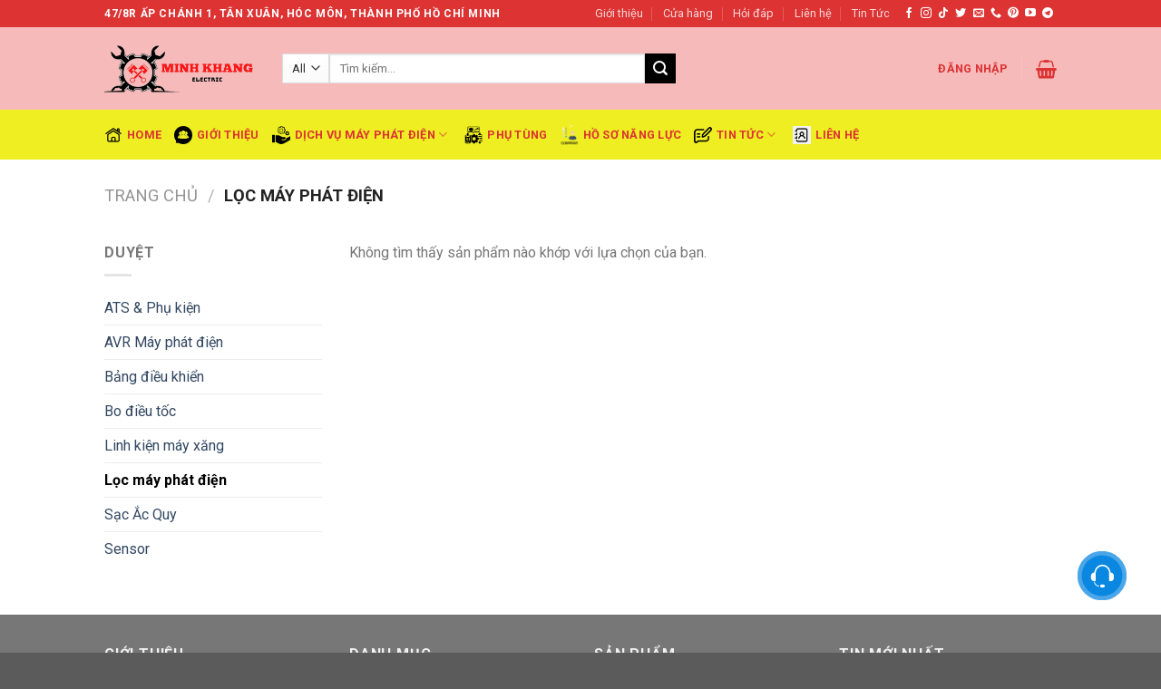

--- FILE ---
content_type: text/html; charset=UTF-8
request_url: https://dichvumayphat.com/danh-muc-san-pham/loc-may-phat-dien/
body_size: 25154
content:
<!DOCTYPE html><!--[if IE 9 ]> <html lang="vi" class="ie9 loading-site no-js"> <![endif]--><!--[if IE 8 ]> <html lang="vi" class="ie8 loading-site no-js"> <![endif]--><!--[if (gte IE 9)|!(IE)]><!--><html lang="vi" class="loading-site no-js"> <!--<![endif]--><head><meta charset="UTF-8" /><link rel="profile" href="http://gmpg.org/xfn/11" /><link rel="pingback" href="https://dichvumayphat.com/xmlrpc.php" /><script>(function(html){html.className = html.className.replace(/\bno-js\b/,'js')})(document.documentElement);</script><meta name='robots' content='index, follow, max-image-preview:large, max-snippet:-1, max-video-preview:-1' /><meta name="viewport" content="width=device-width, initial-scale=1, maximum-scale=1" /><!-- This site is optimized with the Yoast SEO plugin v24.9 - https://yoast.com/wordpress/plugins/seo/ --><title>Lưu trữ Lọc máy phát điện - Minh Khang Electric</title><link rel="canonical" href="https://dichvumayphat.com/danh-muc-san-pham/loc-may-phat-dien/" /><meta property="og:locale" content="vi_VN" /><meta property="og:type" content="article" /><meta property="og:title" content="Lưu trữ Lọc máy phát điện - Minh Khang Electric" /><meta property="og:url" content="https://dichvumayphat.com/danh-muc-san-pham/loc-may-phat-dien/" /><meta property="og:site_name" content="Minh Khang Electric" /><meta name="twitter:card" content="summary_large_image" /><script type="application/ld+json" class="yoast-schema-graph">{"@context":"https://schema.org","@graph":[{"@type":"CollectionPage","@id":"https://dichvumayphat.com/danh-muc-san-pham/loc-may-phat-dien/","url":"https://dichvumayphat.com/danh-muc-san-pham/loc-may-phat-dien/","name":"Lưu trữ Lọc máy phát điện - Minh Khang Electric","isPartOf":{"@id":"https://dichvumayphat.com/#website"},"breadcrumb":{"@id":"https://dichvumayphat.com/danh-muc-san-pham/loc-may-phat-dien/#breadcrumb"},"inLanguage":"vi"},{"@type":"BreadcrumbList","@id":"https://dichvumayphat.com/danh-muc-san-pham/loc-may-phat-dien/#breadcrumb","itemListElement":[{"@type":"ListItem","position":1,"name":"Trang chủ","item":"https://dichvumayphat.com/"},{"@type":"ListItem","position":2,"name":"Lọc máy phát điện"}]},{"@type":"WebSite","@id":"https://dichvumayphat.com/#website","url":"https://dichvumayphat.com/","name":"Minh Khang Electric","description":"Công Ty TNHH Thương Mại Minh Khang Electric","publisher":{"@id":"https://dichvumayphat.com/#organization"},"potentialAction":[{"@type":"SearchAction","target":{"@type":"EntryPoint","urlTemplate":"https://dichvumayphat.com/?s={search_term_string}"},"query-input":{"@type":"PropertyValueSpecification","valueRequired":true,"valueName":"search_term_string"}}],"inLanguage":"vi"},{"@type":"Organization","@id":"https://dichvumayphat.com/#organization","name":"Công Ty TNHH Thương Mại Minh Khang Electric","url":"https://dichvumayphat.com/","logo":{"@type":"ImageObject","inLanguage":"vi","@id":"https://dichvumayphat.com/#/schema/logo/image/","url":"https://dichvumayphat.com/wp-content/uploads/2023/04/cropped-logo-minhkhangelectric-1.png","contentUrl":"https://dichvumayphat.com/wp-content/uploads/2023/04/cropped-logo-minhkhangelectric-1.png","width":512,"height":512,"caption":"Công Ty TNHH Thương Mại Minh Khang Electric"},"image":{"@id":"https://dichvumayphat.com/#/schema/logo/image/"}}]}</script><!-- / Yoast SEO plugin. --><link rel='dns-prefetch' href='//www.googletagmanager.com' /><link rel='dns-prefetch' href='//cdn.jsdelivr.net' /><link rel='dns-prefetch' href='//fonts.googleapis.com' /><link rel="alternate" type="application/rss+xml" title="Dòng thông tin Minh Khang Electric &raquo;" href="https://dichvumayphat.com/feed/" /><link rel="alternate" type="application/rss+xml" title="Minh Khang Electric &raquo; Dòng bình luận" href="https://dichvumayphat.com/comments/feed/" /><link rel="prefetch" href="https://dichvumayphat.com/wp-content/themes/flatsome/assets/js/chunk.countup.fe2c1016.js" /><link rel="prefetch" href="https://dichvumayphat.com/wp-content/themes/flatsome/assets/js/chunk.sticky-sidebar.a58a6557.js" /><link rel="prefetch" href="https://dichvumayphat.com/wp-content/themes/flatsome/assets/js/chunk.tooltips.29144c1c.js" /><link rel="prefetch" href="https://dichvumayphat.com/wp-content/themes/flatsome/assets/js/chunk.vendors-popups.947eca5c.js" /><link rel="prefetch" href="https://dichvumayphat.com/wp-content/themes/flatsome/assets/js/chunk.vendors-slider.f0d2cbc9.js" /><style id='wp-img-auto-sizes-contain-inline-css' type='text/css'>img:is([sizes=auto i],[sizes^="auto," i]){contain-intrinsic-size:3000px 1500px}/*# sourceURL=wp-img-auto-sizes-contain-inline-css */</style><style id='wp-block-library-inline-css' type='text/css'>:root{--wp-block-synced-color:#7a00df;--wp-block-synced-color--rgb:122,0,223;--wp-bound-block-color:var(--wp-block-synced-color);--wp-editor-canvas-background:#ddd;--wp-admin-theme-color:#007cba;--wp-admin-theme-color--rgb:0,124,186;--wp-admin-theme-color-darker-10:#006ba1;--wp-admin-theme-color-darker-10--rgb:0,107,160.5;--wp-admin-theme-color-darker-20:#005a87;--wp-admin-theme-color-darker-20--rgb:0,90,135;--wp-admin-border-width-focus:2px}@media (min-resolution:192dpi){:root{--wp-admin-border-width-focus:1.5px}}.wp-element-button{cursor:pointer}:root .has-very-light-gray-background-color{background-color:#eee}:root .has-very-dark-gray-background-color{background-color:#313131}:root .has-very-light-gray-color{color:#eee}:root .has-very-dark-gray-color{color:#313131}:root .has-vivid-green-cyan-to-vivid-cyan-blue-gradient-background{background:linear-gradient(135deg,#00d084,#0693e3)}:root .has-purple-crush-gradient-background{background:linear-gradient(135deg,#34e2e4,#4721fb 50%,#ab1dfe)}:root .has-hazy-dawn-gradient-background{background:linear-gradient(135deg,#faaca8,#dad0ec)}:root .has-subdued-olive-gradient-background{background:linear-gradient(135deg,#fafae1,#67a671)}:root .has-atomic-cream-gradient-background{background:linear-gradient(135deg,#fdd79a,#004a59)}:root .has-nightshade-gradient-background{background:linear-gradient(135deg,#330968,#31cdcf)}:root .has-midnight-gradient-background{background:linear-gradient(135deg,#020381,#2874fc)}:root{--wp--preset--font-size--normal:16px;--wp--preset--font-size--huge:42px}.has-regular-font-size{font-size:1em}.has-larger-font-size{font-size:2.625em}.has-normal-font-size{font-size:var(--wp--preset--font-size--normal)}.has-huge-font-size{font-size:var(--wp--preset--font-size--huge)}.has-text-align-center{text-align:center}.has-text-align-left{text-align:left}.has-text-align-right{text-align:right}.has-fit-text{white-space:nowrap!important}#end-resizable-editor-section{display:none}.aligncenter{clear:both}.items-justified-left{justify-content:flex-start}.items-justified-center{justify-content:center}.items-justified-right{justify-content:flex-end}.items-justified-space-between{justify-content:space-between}.screen-reader-text{border:0;clip-path:inset(50%);height:1px;margin:-1px;overflow:hidden;padding:0;position:absolute;width:1px;word-wrap:normal!important}.screen-reader-text:focus{background-color:#ddd;clip-path:none;color:#444;display:block;font-size:1em;height:auto;left:5px;line-height:normal;padding:15px 23px 14px;text-decoration:none;top:5px;width:auto;z-index:100000}html:where(.has-border-color){border-style:solid}html:where([style*=border-top-color]){border-top-style:solid}html:where([style*=border-right-color]){border-right-style:solid}html:where([style*=border-bottom-color]){border-bottom-style:solid}html:where([style*=border-left-color]){border-left-style:solid}html:where([style*=border-width]){border-style:solid}html:where([style*=border-top-width]){border-top-style:solid}html:where([style*=border-right-width]){border-right-style:solid}html:where([style*=border-bottom-width]){border-bottom-style:solid}html:where([style*=border-left-width]){border-left-style:solid}html:where(img[class*=wp-image-]){height:auto;max-width:100%}:where(figure){margin:0 0 1em}html:where(.is-position-sticky){--wp-admin--admin-bar--position-offset:var(--wp-admin--admin-bar--height,0px)}@media screen and (max-width:600px){html:where(.is-position-sticky){--wp-admin--admin-bar--position-offset:0px}}/*# sourceURL=wp-block-library-inline-css */</style><link rel='stylesheet' id='wc-blocks-style-css' href='https://dichvumayphat.com/wp-content/plugins/woocommerce/assets/client/blocks/wc-blocks.css' type='text/css' media='all' /><style id='global-styles-inline-css' type='text/css'>:root{--wp--preset--aspect-ratio--square:1;--wp--preset--aspect-ratio--4-3:4/3;--wp--preset--aspect-ratio--3-4:3/4;--wp--preset--aspect-ratio--3-2:3/2;--wp--preset--aspect-ratio--2-3:2/3;--wp--preset--aspect-ratio--16-9:16/9;--wp--preset--aspect-ratio--9-16:9/16;--wp--preset--color--black:#000000;--wp--preset--color--cyan-bluish-gray:#abb8c3;--wp--preset--color--white:#ffffff;--wp--preset--color--pale-pink:#f78da7;--wp--preset--color--vivid-red:#cf2e2e;--wp--preset--color--luminous-vivid-orange:#ff6900;--wp--preset--color--luminous-vivid-amber:#fcb900;--wp--preset--color--light-green-cyan:#7bdcb5;--wp--preset--color--vivid-green-cyan:#00d084;--wp--preset--color--pale-cyan-blue:#8ed1fc;--wp--preset--color--vivid-cyan-blue:#0693e3;--wp--preset--color--vivid-purple:#9b51e0;--wp--preset--gradient--vivid-cyan-blue-to-vivid-purple:linear-gradient(135deg,rgb(6,147,227) 0%,rgb(155,81,224) 100%);--wp--preset--gradient--light-green-cyan-to-vivid-green-cyan:linear-gradient(135deg,rgb(122,220,180) 0%,rgb(0,208,130) 100%);--wp--preset--gradient--luminous-vivid-amber-to-luminous-vivid-orange:linear-gradient(135deg,rgb(252,185,0) 0%,rgb(255,105,0) 100%);--wp--preset--gradient--luminous-vivid-orange-to-vivid-red:linear-gradient(135deg,rgb(255,105,0) 0%,rgb(207,46,46) 100%);--wp--preset--gradient--very-light-gray-to-cyan-bluish-gray:linear-gradient(135deg,rgb(238,238,238) 0%,rgb(169,184,195) 100%);--wp--preset--gradient--cool-to-warm-spectrum:linear-gradient(135deg,rgb(74,234,220) 0%,rgb(151,120,209) 20%,rgb(207,42,186) 40%,rgb(238,44,130) 60%,rgb(251,105,98) 80%,rgb(254,248,76) 100%);--wp--preset--gradient--blush-light-purple:linear-gradient(135deg,rgb(255,206,236) 0%,rgb(152,150,240) 100%);--wp--preset--gradient--blush-bordeaux:linear-gradient(135deg,rgb(254,205,165) 0%,rgb(254,45,45) 50%,rgb(107,0,62) 100%);--wp--preset--gradient--luminous-dusk:linear-gradient(135deg,rgb(255,203,112) 0%,rgb(199,81,192) 50%,rgb(65,88,208) 100%);--wp--preset--gradient--pale-ocean:linear-gradient(135deg,rgb(255,245,203) 0%,rgb(182,227,212) 50%,rgb(51,167,181) 100%);--wp--preset--gradient--electric-grass:linear-gradient(135deg,rgb(202,248,128) 0%,rgb(113,206,126) 100%);--wp--preset--gradient--midnight:linear-gradient(135deg,rgb(2,3,129) 0%,rgb(40,116,252) 100%);--wp--preset--font-size--small:13px;--wp--preset--font-size--medium:20px;--wp--preset--font-size--large:36px;--wp--preset--font-size--x-large:42px;--wp--preset--spacing--20:0.44rem;--wp--preset--spacing--30:0.67rem;--wp--preset--spacing--40:1rem;--wp--preset--spacing--50:1.5rem;--wp--preset--spacing--60:2.25rem;--wp--preset--spacing--70:3.38rem;--wp--preset--spacing--80:5.06rem;--wp--preset--shadow--natural:6px 6px 9px rgba(0,0,0,0.2);--wp--preset--shadow--deep:12px 12px 50px rgba(0,0,0,0.4);--wp--preset--shadow--sharp:6px 6px 0px rgba(0,0,0,0.2);--wp--preset--shadow--outlined:6px 6px 0px -3px rgb(255,255,255),6px 6px rgb(0,0,0);--wp--preset--shadow--crisp:6px 6px 0px rgb(0,0,0)}:where(.is-layout-flex){gap:0.5em}:where(.is-layout-grid){gap:0.5em}body .is-layout-flex{display:flex}.is-layout-flex{flex-wrap:wrap;align-items:center}.is-layout-flex >:is(*,div){margin:0}body .is-layout-grid{display:grid}.is-layout-grid >:is(*,div){margin:0}:where(.wp-block-columns.is-layout-flex){gap:2em}:where(.wp-block-columns.is-layout-grid){gap:2em}:where(.wp-block-post-template.is-layout-flex){gap:1.25em}:where(.wp-block-post-template.is-layout-grid){gap:1.25em}.has-black-color{color:var(--wp--preset--color--black) !important}.has-cyan-bluish-gray-color{color:var(--wp--preset--color--cyan-bluish-gray) !important}.has-white-color{color:var(--wp--preset--color--white) !important}.has-pale-pink-color{color:var(--wp--preset--color--pale-pink) !important}.has-vivid-red-color{color:var(--wp--preset--color--vivid-red) !important}.has-luminous-vivid-orange-color{color:var(--wp--preset--color--luminous-vivid-orange) !important}.has-luminous-vivid-amber-color{color:var(--wp--preset--color--luminous-vivid-amber) !important}.has-light-green-cyan-color{color:var(--wp--preset--color--light-green-cyan) !important}.has-vivid-green-cyan-color{color:var(--wp--preset--color--vivid-green-cyan) !important}.has-pale-cyan-blue-color{color:var(--wp--preset--color--pale-cyan-blue) !important}.has-vivid-cyan-blue-color{color:var(--wp--preset--color--vivid-cyan-blue) !important}.has-vivid-purple-color{color:var(--wp--preset--color--vivid-purple) !important}.has-black-background-color{background-color:var(--wp--preset--color--black) !important}.has-cyan-bluish-gray-background-color{background-color:var(--wp--preset--color--cyan-bluish-gray) !important}.has-white-background-color{background-color:var(--wp--preset--color--white) !important}.has-pale-pink-background-color{background-color:var(--wp--preset--color--pale-pink) !important}.has-vivid-red-background-color{background-color:var(--wp--preset--color--vivid-red) !important}.has-luminous-vivid-orange-background-color{background-color:var(--wp--preset--color--luminous-vivid-orange) !important}.has-luminous-vivid-amber-background-color{background-color:var(--wp--preset--color--luminous-vivid-amber) !important}.has-light-green-cyan-background-color{background-color:var(--wp--preset--color--light-green-cyan) !important}.has-vivid-green-cyan-background-color{background-color:var(--wp--preset--color--vivid-green-cyan) !important}.has-pale-cyan-blue-background-color{background-color:var(--wp--preset--color--pale-cyan-blue) !important}.has-vivid-cyan-blue-background-color{background-color:var(--wp--preset--color--vivid-cyan-blue) !important}.has-vivid-purple-background-color{background-color:var(--wp--preset--color--vivid-purple) !important}.has-black-border-color{border-color:var(--wp--preset--color--black) !important}.has-cyan-bluish-gray-border-color{border-color:var(--wp--preset--color--cyan-bluish-gray) !important}.has-white-border-color{border-color:var(--wp--preset--color--white) !important}.has-pale-pink-border-color{border-color:var(--wp--preset--color--pale-pink) !important}.has-vivid-red-border-color{border-color:var(--wp--preset--color--vivid-red) !important}.has-luminous-vivid-orange-border-color{border-color:var(--wp--preset--color--luminous-vivid-orange) !important}.has-luminous-vivid-amber-border-color{border-color:var(--wp--preset--color--luminous-vivid-amber) !important}.has-light-green-cyan-border-color{border-color:var(--wp--preset--color--light-green-cyan) !important}.has-vivid-green-cyan-border-color{border-color:var(--wp--preset--color--vivid-green-cyan) !important}.has-pale-cyan-blue-border-color{border-color:var(--wp--preset--color--pale-cyan-blue) !important}.has-vivid-cyan-blue-border-color{border-color:var(--wp--preset--color--vivid-cyan-blue) !important}.has-vivid-purple-border-color{border-color:var(--wp--preset--color--vivid-purple) !important}.has-vivid-cyan-blue-to-vivid-purple-gradient-background{background:var(--wp--preset--gradient--vivid-cyan-blue-to-vivid-purple) !important}.has-light-green-cyan-to-vivid-green-cyan-gradient-background{background:var(--wp--preset--gradient--light-green-cyan-to-vivid-green-cyan) !important}.has-luminous-vivid-amber-to-luminous-vivid-orange-gradient-background{background:var(--wp--preset--gradient--luminous-vivid-amber-to-luminous-vivid-orange) !important}.has-luminous-vivid-orange-to-vivid-red-gradient-background{background:var(--wp--preset--gradient--luminous-vivid-orange-to-vivid-red) !important}.has-very-light-gray-to-cyan-bluish-gray-gradient-background{background:var(--wp--preset--gradient--very-light-gray-to-cyan-bluish-gray) !important}.has-cool-to-warm-spectrum-gradient-background{background:var(--wp--preset--gradient--cool-to-warm-spectrum) !important}.has-blush-light-purple-gradient-background{background:var(--wp--preset--gradient--blush-light-purple) !important}.has-blush-bordeaux-gradient-background{background:var(--wp--preset--gradient--blush-bordeaux) !important}.has-luminous-dusk-gradient-background{background:var(--wp--preset--gradient--luminous-dusk) !important}.has-pale-ocean-gradient-background{background:var(--wp--preset--gradient--pale-ocean) !important}.has-electric-grass-gradient-background{background:var(--wp--preset--gradient--electric-grass) !important}.has-midnight-gradient-background{background:var(--wp--preset--gradient--midnight) !important}.has-small-font-size{font-size:var(--wp--preset--font-size--small) !important}.has-medium-font-size{font-size:var(--wp--preset--font-size--medium) !important}.has-large-font-size{font-size:var(--wp--preset--font-size--large) !important}.has-x-large-font-size{font-size:var(--wp--preset--font-size--x-large) !important}/*# sourceURL=global-styles-inline-css */</style><style id='classic-theme-styles-inline-css' type='text/css'>/*! This file is auto-generated */.wp-block-button__link{color:#fff;background-color:#32373c;border-radius:9999px;box-shadow:none;text-decoration:none;padding:calc(.667em + 2px) calc(1.333em + 2px);font-size:1.125em}.wp-block-file__button{background:#32373c;color:#fff;text-decoration:none}/*# sourceURL=/wp-includes/css/classic-themes.min.css */</style><link rel='stylesheet' id='contact-form-7-css' href='https://dichvumayphat.com/wp-content/plugins/contact-form-7/includes/css/styles.css' type='text/css' media='all' /><link rel='stylesheet' id='lockcop-css' href='https://dichvumayphat.com/wp-content/plugins/foxtool/link/lockcop.css' type='text/css' media='all' /><link rel='stylesheet' id='foxtool-icon-css' href='https://dichvumayphat.com/wp-content/plugins/foxtool/font/css/all.css' type='text/css' media='all' /><link rel='stylesheet' id='chat-css-css' href='https://dichvumayphat.com/wp-content/plugins/foxtool/link/chat/foxchat.css' type='text/css' media='all' /><style id='woocommerce-inline-inline-css' type='text/css'>.woocommerce form .form-row .required{visibility:visible}/*# sourceURL=woocommerce-inline-inline-css */</style><link rel='stylesheet' id='brands-styles-css' href='https://dichvumayphat.com/wp-content/plugins/woocommerce/assets/css/brands.css' type='text/css' media='all' /><style id='akismet-widget-style-inline-css' type='text/css'>.a-stats{--akismet-color-mid-green:#357b49;--akismet-color-white:#fff;--akismet-color-light-grey:#f6f7f7;max-width:350px;width:auto}.a-stats *{all:unset;box-sizing:border-box}.a-stats strong{font-weight:600}.a-stats a.a-stats__link,.a-stats a.a-stats__link:visited,.a-stats a.a-stats__link:active{background:var(--akismet-color-mid-green);border:none;box-shadow:none;border-radius:8px;color:var(--akismet-color-white);cursor:pointer;display:block;font-family:-apple-system,BlinkMacSystemFont,'Segoe UI','Roboto','Oxygen-Sans','Ubuntu','Cantarell','Helvetica Neue',sans-serif;font-weight:500;padding:12px;text-align:center;text-decoration:none;transition:all 0.2s ease}/* Extra specificity to deal with TwentyTwentyOne focus style */.widget .a-stats a.a-stats__link:focus{background:var(--akismet-color-mid-green);color:var(--akismet-color-white);text-decoration:none}.a-stats a.a-stats__link:hover{filter:brightness(110%);box-shadow:0 4px 12px rgba(0,0,0,0.06),0 0 2px rgba(0,0,0,0.16)}.a-stats .count{color:var(--akismet-color-white);display:block;font-size:1.5em;line-height:1.4;padding:0 13px;white-space:nowrap}/*# sourceURL=akismet-widget-style-inline-css */</style><link rel='stylesheet' id='flatsome-main-css' href='https://dichvumayphat.com/wp-content/themes/flatsome/assets/css/flatsome.css' type='text/css' media='all' /><style id='flatsome-main-inline-css' type='text/css'>@font-face{font-family:"fl-icons";font-display:block;src:url(https://dichvumayphat.com/wp-content/themes/flatsome/assets/css/icons/fl-icons.eot?v=3.15.5);src:url(https://dichvumayphat.com/wp-content/themes/flatsome/assets/css/icons/fl-icons.eot#iefix?v=3.15.5) format("embedded-opentype"),url(https://dichvumayphat.com/wp-content/themes/flatsome/assets/css/icons/fl-icons.woff2?v=3.15.5) format("woff2"),url(https://dichvumayphat.com/wp-content/themes/flatsome/assets/css/icons/fl-icons.ttf?v=3.15.5) format("truetype"),url(https://dichvumayphat.com/wp-content/themes/flatsome/assets/css/icons/fl-icons.woff?v=3.15.5) format("woff"),url(https://dichvumayphat.com/wp-content/themes/flatsome/assets/css/icons/fl-icons.svg?v=3.15.5#fl-icons) format("svg")}/*# sourceURL=flatsome-main-inline-css */</style><link rel='stylesheet' id='flatsome-shop-css' href='https://dichvumayphat.com/wp-content/themes/flatsome/assets/css/flatsome-shop.css' type='text/css' media='all' /><link rel='stylesheet' id='flatsome-style-css' href='https://dichvumayphat.com/wp-content/themes/flatsome-child/style.css' type='text/css' media='all' /><link rel='stylesheet' id='flatsome-googlefonts-css' href='//fonts.googleapis.com/css?family=Roboto%3Aregular%2C700%2Cregular%2C700%2Cregular&#038;display=swap&#038;ver=3.9' type='text/css' media='all' /><script type="text/javascript">
window._nslDOMReady = function (callback) {
if ( document.readyState === "complete" || document.readyState === "interactive" ) {
callback();
} else {
document.addEventListener( "DOMContentLoaded", callback );
}
};
</script><script type="text/javascript" src="https://dichvumayphat.com/wp-content/plugins/foxtool/link/smooth-scroll.min.js" id="smooth-scroll-js"></script><script type="text/javascript" src="https://dichvumayphat.com/wp-content/plugins/foxtool/link/lockcop.js" id="lockcop-js"></script><script type="text/javascript" src="https://dichvumayphat.com/wp-includes/js/jquery/jquery.min.js" id="jquery-core-js"></script><script type="text/javascript" src="https://dichvumayphat.com/wp-content/plugins/foxtool/link/index.js" id="index-ft-js"></script><script type="text/javascript" src="https://dichvumayphat.com/wp-content/plugins/woocommerce/assets/js/jquery-blockui/jquery.blockUI.min.js" id="jquery-blockui-js" defer="defer" data-wp-strategy="defer"></script><script type="text/javascript" id="wc-add-to-cart-js-extra">
/* <![CDATA[ */var wc_add_to_cart_params = {"ajax_url":"/wp-admin/admin-ajax.php","wc_ajax_url":"/?wc-ajax=%%endpoint%%","i18n_view_cart":"Xem gi\u1ecf h\u00e0ng","cart_url":"https://dichvumayphat.com/cart/","is_cart":"","cart_redirect_after_add":"no"};
//# sourceURL=wc-add-to-cart-js-extra
/* ]]> */</script><script type="text/javascript" src="https://dichvumayphat.com/wp-content/plugins/woocommerce/assets/js/frontend/add-to-cart.min.js" id="wc-add-to-cart-js" defer="defer" data-wp-strategy="defer"></script><script type="text/javascript" src="https://dichvumayphat.com/wp-content/plugins/woocommerce/assets/js/js-cookie/js.cookie.min.js" id="js-cookie-js" defer="defer" data-wp-strategy="defer"></script><script type="text/javascript" id="woocommerce-js-extra">
/* <![CDATA[ */var woocommerce_params = {"ajax_url":"/wp-admin/admin-ajax.php","wc_ajax_url":"/?wc-ajax=%%endpoint%%","i18n_password_show":"Hi\u1ec3n th\u1ecb m\u1eadt kh\u1ea9u","i18n_password_hide":"\u1ea8n m\u1eadt kh\u1ea9u"};
//# sourceURL=woocommerce-js-extra
/* ]]> */</script><script type="text/javascript" src="https://dichvumayphat.com/wp-content/plugins/woocommerce/assets/js/frontend/woocommerce.min.js" id="woocommerce-js" defer="defer" data-wp-strategy="defer"></script><!-- Đoạn mã Google tag (gtag.js) được thêm bởi Site Kit --><!-- Đoạn mã Google Analytics được thêm bởi Site Kit --><script type="text/javascript" src="https://www.googletagmanager.com/gtag/js?id=G-GF25ESFW2R" id="google_gtagjs-js" async></script><script type="text/javascript" id="google_gtagjs-js-after">
/* <![CDATA[ */window.dataLayer = window.dataLayer || [];function gtag(){dataLayer.push(arguments);}
gtag("set","linker",{"domains":["dichvumayphat.com"]});
gtag("js", new Date());
gtag("set", "developer_id.dZTNiMT", true);
gtag("config", "G-GF25ESFW2R");
//# sourceURL=google_gtagjs-js-after
/* ]]> */</script><link rel="https://api.w.org/" href="https://dichvumayphat.com/wp-json/" /><link rel="alternate" title="JSON" type="application/json" href="https://dichvumayphat.com/wp-json/wp/v2/product_cat/76" /><meta name="generator" content="Site Kit by Google 1.170.0" /><style>.bg{opacity:0;transition:opacity 1s;-webkit-transition:opacity 1s}.bg-loaded{opacity:1}</style><!--[if IE]><link rel="stylesheet" type="text/css" href="https://dichvumayphat.com/wp-content/themes/flatsome/assets/css/ie-fallback.css"><script src="//cdnjs.cloudflare.com/ajax/libs/html5shiv/3.6.1/html5shiv.js"></script><script>var head = document.getElementsByTagName('head')[0],style = document.createElement('style');style.type = 'text/css';style.styleSheet.cssText = ':before,:after{content:none !important';head.appendChild(style);setTimeout(function(){head.removeChild(style);}, 0);</script><script src="https://dichvumayphat.com/wp-content/themes/flatsome/assets/libs/ie-flexibility.js"></script><![endif]--><noscript><style>.woocommerce-product-gallery{opacity:1 !important}</style></noscript><link rel="icon" href="https://dichvumayphat.com/wp-content/uploads/2023/07/cropped-favicon-32x32-1-32x32.png" sizes="32x32" /><link rel="icon" href="https://dichvumayphat.com/wp-content/uploads/2023/07/cropped-favicon-32x32-1-192x192.png" sizes="192x192" /><link rel="apple-touch-icon" href="https://dichvumayphat.com/wp-content/uploads/2023/07/cropped-favicon-32x32-1-180x180.png" /><meta name="msapplication-TileImage" content="https://dichvumayphat.com/wp-content/uploads/2023/07/cropped-favicon-32x32-1-270x270.png" /><style id="custom-css" type="text/css">:root{--primary-color:#dd3333}.header-main{height:91px}#logo img{max-height:91px}#logo{width:166px}.header-bottom{min-height:55px}.header-top{min-height:30px}.transparent .header-main{height:30px}.transparent #logo img{max-height:30px}.has-transparent + .page-title:first-of-type,.has-transparent + #main > .page-title,.has-transparent + #main > div > .page-title,.has-transparent + #main .page-header-wrapper:first-of-type .page-title{padding-top:110px}.header.show-on-scroll,.stuck .header-main{height:70px!important}.stuck #logo img{max-height:70px!important}.search-form{width:60%}.header-bg-color{background-color:rgba(221,0,0,0.27)}.header-bottom{background-color:#eeee22}.header-main .nav > li > a{line-height:16px}.header-bottom-nav > li > a{line-height:16px}@media (max-width:549px){.header-main{height:70px}#logo img{max-height:70px}}.header-top{background-color:#dd3333!important}/* Color */.accordion-title.active,.has-icon-bg .icon .icon-inner,.logo a,.primary.is-underline,.primary.is-link,.badge-outline .badge-inner,.nav-outline > li.active> a,.nav-outline >li.active > a,.cart-icon strong,[data-color='primary'],.is-outline.primary{color:#dd3333}/* Color !important */[data-text-color="primary"]{color:#dd3333!important}/* Background Color */[data-text-bg="primary"]{background-color:#dd3333}/* Background */.scroll-to-bullets a,.featured-title,.label-new.menu-item > a:after,.nav-pagination > li > .current,.nav-pagination > li > span:hover,.nav-pagination > li > a:hover,.has-hover:hover .badge-outline .badge-inner,button[type="submit"],.button.wc-forward:not(.checkout):not(.checkout-button),.button.submit-button,.button.primary:not(.is-outline),.featured-table .title,.is-outline:hover,.has-icon:hover .icon-label,.nav-dropdown-bold .nav-column li > a:hover,.nav-dropdown.nav-dropdown-bold > li > a:hover,.nav-dropdown-bold.dark .nav-column li > a:hover,.nav-dropdown.nav-dropdown-bold.dark > li > a:hover,.header-vertical-menu__opener,.is-outline:hover,.tagcloud a:hover,.grid-tools a,input[type='submit']:not(.is-form),.box-badge:hover .box-text,input.button.alt,.nav-box > li > a:hover,.nav-box > li.active > a,.nav-pills > li.active > a,.current-dropdown .cart-icon strong,.cart-icon:hover strong,.nav-line-bottom > li > a:before,.nav-line-grow > li > a:before,.nav-line > li > a:before,.banner,.header-top,.slider-nav-circle .flickity-prev-next-button:hover svg,.slider-nav-circle .flickity-prev-next-button:hover .arrow,.primary.is-outline:hover,.button.primary:not(.is-outline),input[type='submit'].primary,input[type='submit'].primary,input[type='reset'].button,input[type='button'].primary,.badge-inner{background-color:#dd3333}/* Border */.nav-vertical.nav-tabs > li.active > a,.scroll-to-bullets a.active,.nav-pagination > li > .current,.nav-pagination > li > span:hover,.nav-pagination > li > a:hover,.has-hover:hover .badge-outline .badge-inner,.accordion-title.active,.featured-table,.is-outline:hover,.tagcloud a:hover,blockquote,.has-border,.cart-icon strong:after,.cart-icon strong,.blockUI:before,.processing:before,.loading-spin,.slider-nav-circle .flickity-prev-next-button:hover svg,.slider-nav-circle .flickity-prev-next-button:hover .arrow,.primary.is-outline:hover{border-color:#dd3333}.nav-tabs > li.active > a{border-top-color:#dd3333}.widget_shopping_cart_content .blockUI.blockOverlay:before{border-left-color:#dd3333}.woocommerce-checkout-review-order .blockUI.blockOverlay:before{border-left-color:#dd3333}/* Fill */.slider .flickity-prev-next-button:hover svg,.slider .flickity-prev-next-button:hover .arrow{fill:#dd3333}/* Background Color */[data-icon-label]:after,.secondary.is-underline:hover,.secondary.is-outline:hover,.icon-label,.button.secondary:not(.is-outline),.button.alt:not(.is-outline),.badge-inner.on-sale,.button.checkout,.single_add_to_cart_button,.current .breadcrumb-step{background-color:#000000}[data-text-bg="secondary"]{background-color:#000000}/* Color */.secondary.is-underline,.secondary.is-link,.secondary.is-outline,.stars a.active,.star-rating:before,.woocommerce-page .star-rating:before,.star-rating span:before,.color-secondary{color:#000000}/* Color !important */[data-text-color="secondary"]{color:#000000!important}/* Border */.secondary.is-outline:hover{border-color:#000000}.success.is-underline:hover,.success.is-outline:hover,.success{background-color:#1e73be}.success-color,.success.is-link,.success.is-outline{color:#1e73be}.success-border{border-color:#1e73be!important}/* Color !important */[data-text-color="success"]{color:#1e73be!important}/* Background Color */[data-text-bg="success"]{background-color:#1e73be}.alert.is-underline:hover,.alert.is-outline:hover,.alert{background-color:#950303}.alert.is-link,.alert.is-outline,.color-alert{color:#950303}/* Color !important */[data-text-color="alert"]{color:#950303!important}/* Background Color */[data-text-bg="alert"]{background-color:#950303}body{font-size:100%}@media screen and (max-width:549px){body{font-size:100%}}body{font-family:"Roboto",sans-serif}body{font-weight:0}.nav > li > a{font-family:"Roboto",sans-serif}.mobile-sidebar-levels-2 .nav > li > ul > li > a{font-family:"Roboto",sans-serif}.nav > li > a{font-weight:700}.mobile-sidebar-levels-2 .nav > li > ul > li > a{font-weight:700}h1,h2,h3,h4,h5,h6,.heading-font,.off-canvas-center .nav-sidebar.nav-vertical > li > a{font-family:"Roboto",sans-serif}h1,h2,h3,h4,h5,h6,.heading-font,.banner h1,.banner h2{font-weight:700}.alt-font{font-family:"Roboto",sans-serif}.alt-font{font-weight:0!important}.header:not(.transparent) .header-nav-main.nav > li > a{color:#dd3333}.header:not(.transparent) .header-bottom-nav.nav > li > a{color:#dd3333}@media screen and (min-width:550px){.products .box-vertical .box-image{min-width:600px!important;width:600px!important}}.label-new.menu-item > a:after{content:"New"}.label-hot.menu-item > a:after{content:"Hot"}.label-sale.menu-item > a:after{content:"Sale"}.label-popular.menu-item > a:after{content:"Popular"}</style><style type="text/css" id="wp-custom-css">/* Định dạng font chữ */.contact-form input[type="text"],.contact-form input[type="tel"],.contact-form input[type="email"],.contact-form textarea{font-family:"Helvetica Neue",Helvetica,Arial,sans-serif;font-size:16px;color:#333}/* Thiết lập kích thước của trường nhập liệu */.contact-form input[type="text"],.contact-form input[type="tel"],.contact-form input[type="email"],.contact-form textarea{width:100%;padding:10px;margin-bottom:20px;border:none;border-bottom:2px solid #ccc}/* Thiết lập màu cho placeholder */.contact-form input[type="text"]::placeholder,.contact-form input[type="tel"]::placeholder,.contact-form input[type="email"]::placeholder,.contact-form textarea::placeholder{color:#999}/* Thiết lập nút Gửi đi */.contact-form input[type="submit"]{background-color:#4CAF50;color:#fff;border:none;padding:10px 30px;cursor:pointer;font-size:16px;margin-bottom:20px}/* Định dạng đường viền trên nút Tải tệp */.contact-form input[type="file"]{margin-top:10px;margin-bottom:20px}/* Thiết lập màu cho nút Tải tệp */.contact-form input[type="file"]::before{background-color:#4CAF50;color:#fff;content:"Tải tệp lên";padding:10px;border-radius:4px;cursor:pointer}/* Thiết lập màu khi di chuột vào nút Tải tệp */.contact-form input[type="file"]:hover::before{background-color:#3e8e41}/* Thiết lập đường viền khi chọn tập tin để tải lên */.contact-form input[type="file"]:focus{outline:none;border:2px solid #4CAF50}/* Thiết lập đường viền khi trường nhập liệu được chọn */.contact-form input[type="text"]:focus,.contact-form input[type="tel"]:focus,.contact-form input[type="email"]:focus,.contact-form textarea:focus{outline:none;border-bottom:2px solid #4CAF50}</style></head><body class="archive tax-product_cat term-loc-may-phat-dien term-76 wp-theme-flatsome wp-child-theme-flatsome-child theme-flatsome woocommerce woocommerce-page woocommerce-no-js lightbox nav-dropdown-has-arrow nav-dropdown-has-shadow nav-dropdown-has-border"><a class="skip-link screen-reader-text" href="#main">Skip to content</a><div id="wrapper"><header id="header" class="header has-sticky sticky-jump"><div class="header-wrapper"><div id="top-bar" class="header-top hide-for-sticky nav-dark"> <div class="flex-row container"> <div class="flex-col hide-for-medium flex-left"> <ul class="nav nav-left medium-nav-center nav-small nav-divided"> <li class="html custom html_topbar_left"><strong class="uppercase">47/8R Ấp Chánh 1, Tân Xuân, Hóc Môn, Thành phố Hồ Chí Minh</strong></li> </ul> </div> <div class="flex-col hide-for-medium flex-center"> <ul class="nav nav-center nav-small nav-divided"> </ul> </div> <div class="flex-col hide-for-medium flex-right"> <ul class="nav top-bar-nav nav-right nav-small nav-divided"> <li id="menu-item-258" class="menu-item menu-item-type-post_type menu-item-object-page menu-item-258 menu-item-design-default"><a href="https://dichvumayphat.com/elements/pages/gioi-thieu/" class="nav-top-link">Giới thiệu</a></li><li id="menu-item-235" class="menu-item menu-item-type-post_type menu-item-object-page menu-item-235 menu-item-design-default"><a href="https://dichvumayphat.com/elements/pages/cua-hang/" class="nav-top-link">Cửa hàng</a></li><li id="menu-item-272" class="menu-item menu-item-type-post_type menu-item-object-page menu-item-272 menu-item-design-default"><a href="https://dichvumayphat.com/elements/pages/hoi-dap/" class="nav-top-link">Hỏi đáp</a></li><li id="menu-item-453" class="menu-item menu-item-type-post_type menu-item-object-page menu-item-453 menu-item-design-default"><a href="https://dichvumayphat.com/lien-he/" class="nav-top-link">Liên hệ</a></li><li id="menu-item-259" class="menu-item menu-item-type-post_type menu-item-object-page menu-item-259 menu-item-design-default"><a href="https://dichvumayphat.com/tin-tuc/" class="nav-top-link">Tin Tức</a></li><li class="html header-social-icons ml-0"><div class="social-icons follow-icons" ><a href="https://www.facebook.com/minhkhangelectric/" target="_blank" data-label="Facebook" rel="noopener noreferrer nofollow" class="icon plain facebook tooltip" title="Follow on Facebook" aria-label="Follow on Facebook"><i class="icon-facebook" ></i></a><a href="https://www.instagram.com/minhkhangelectric/" target="_blank" rel="noopener noreferrer nofollow" data-label="Instagram" class="icon plain instagram tooltip" title="Follow on Instagram" aria-label="Follow on Instagram"><i class="icon-instagram" ></i></a><a href="https://www.tiktok.com/@minhkhangelectric" target="_blank" rel="noopener noreferrer nofollow" data-label="TikTok" class="icon plain tiktok tooltip" title="Follow on TikTok" aria-label="Follow on TikTok"><i class="icon-tiktok" ></i></a><a href="https://twitter.com/minhkhangelec" target="_blank" data-label="Twitter" rel="noopener noreferrer nofollow" class="icon plain twitter tooltip" title="Follow on Twitter" aria-label="Follow on Twitter"><i class="icon-twitter" ></i></a><a href="mailto:minhkhangelectrics@gmail.com" data-label="E-mail" rel="nofollow" class="icon plain email tooltip" title="Send us an email" aria-label="Send us an email"><i class="icon-envelop" ></i></a><a href="tel:0848767272" target="_blank" data-label="Phone" rel="noopener noreferrer nofollow" class="icon plain phone tooltip" title="Call us" aria-label="Call us"><i class="icon-phone" ></i></a><a href="https://www.pinterest.com/minhkhangelectrics/" target="_blank" rel="noopener noreferrer nofollow" data-label="Pinterest" class="icon plain pinterest tooltip" title="Follow on Pinterest" aria-label="Follow on Pinterest"><i class="icon-pinterest" ></i></a><a href="https://www.youtube.com/@MinhKhangElectric" target="_blank" rel="noopener noreferrer nofollow" data-label="YouTube" class="icon plain youtube tooltip" title="Follow on YouTube" aria-label="Follow on YouTube"><i class="icon-youtube" ></i></a><a href="minhkhangelectric" target="_blank" data-label="Telegram" rel="noopener noreferrer nofollow" class="icon plain telegram tooltip" title="Follow on Telegram" aria-label="Follow on Telegram"><i class="icon-telegram" ></i></a></div></li> </ul> </div> <div class="flex-col show-for-medium flex-grow"> <ul class="nav nav-center nav-small mobile-nav nav-divided"> <li class="html custom html_topbar_left"><strong class="uppercase">47/8R Ấp Chánh 1, Tân Xuân, Hóc Môn, Thành phố Hồ Chí Minh</strong></li> </ul> </div> </div></div><div id="masthead" class="header-main nav-dark"> <div class="header-inner flex-row container logo-left medium-logo-center" role="navigation"> <!-- Logo --> <div id="logo" class="flex-col logo"> <!-- Header logo --><a href="https://dichvumayphat.com/" title="Minh Khang Electric - Công Ty TNHH Thương Mại Minh Khang Electric" rel="home"><img width="300" height="150" src="https://dichvumayphat.com/wp-content/uploads/2023/04/logo-minh-khang-electric.png" class="header_logo header-logo" alt="Minh Khang Electric"/><img width="300" height="150" src="https://dichvumayphat.com/wp-content/uploads/2023/04/logo-minh-khang-electric.png" class="header-logo-dark" alt="Minh Khang Electric"/></a> </div> <!-- Mobile Left Elements --> <div class="flex-col show-for-medium flex-left"> <ul class="mobile-nav nav nav-left "> <li class="nav-icon has-icon"> <a href="#" data-open="#main-menu" data-pos="left" data-bg="main-menu-overlay" data-color="" class="is-small" aria-label="Menu" aria-controls="main-menu" aria-expanded="false"> <i class="icon-menu" ></i> </a></li> </ul> </div> <!-- Left Elements --> <div class="flex-col hide-for-medium flex-left flex-grow"> <ul class="header-nav header-nav-main nav nav-left nav-uppercase" > <li class="header-search-form search-form html relative has-icon"><div class="header-search-form-wrapper"><div class="searchform-wrapper ux-search-box relative is-normal"><form role="search" method="get" class="searchform" action="https://dichvumayphat.com/"><div class="flex-row relative"><div class="flex-col search-form-categories"><select class="search_categories resize-select mb-0" name="product_cat"><option value="" selected='selected'>All</option><option value="avr-may-phat-dien">AVR Máy phát điện</option></select></div><div class="flex-col flex-grow"><label class="screen-reader-text" for="woocommerce-product-search-field-0">Tìm kiếm:</label><input type="search" id="woocommerce-product-search-field-0" class="search-field mb-0" placeholder="Tìm kiếm&hellip;" value="" name="s" /><input type="hidden" name="post_type" value="product" /></div><div class="flex-col"><button type="submit" value="Tìm kiếm" class="ux-search-submit submit-button secondary button icon mb-0" aria-label="Submit"><i class="icon-search" ></i></button></div></div><div class="live-search-results text-left z-top"></div></form></div></div></li> </ul> </div> <!-- Right Elements --> <div class="flex-col hide-for-medium flex-right"> <ul class="header-nav header-nav-main nav nav-right nav-uppercase"> <li class="account-item has-icon "
><a href="https://dichvumayphat.com/my-account/" class="nav-top-link nav-top-not-logged-in " data-open="#login-form-popup" > <span> Đăng nhập </span> </a></li><li class="header-divider"></li><li class="cart-item has-icon has-dropdown"><a href="https://dichvumayphat.com/cart/" title="Giỏ hàng" class="header-cart-link is-small"> <i class="icon-shopping-basket" data-icon-label="0"> </i> </a> <ul class="nav-dropdown nav-dropdown-default"> <li class="html widget_shopping_cart"> <div class="widget_shopping_cart_content"> <p class="woocommerce-mini-cart__empty-message">Chưa có sản phẩm trong giỏ hàng.</p> </div> </li> </ul></li> </ul> </div> <!-- Mobile Right Elements --> <div class="flex-col show-for-medium flex-right"> <ul class="mobile-nav nav nav-right "> <li class="cart-item has-icon"> <a href="https://dichvumayphat.com/cart/" class="header-cart-link off-canvas-toggle nav-top-link is-small" data-open="#cart-popup" data-class="off-canvas-cart" title="Giỏ hàng" data-pos="right"> <i class="icon-shopping-basket" data-icon-label="0"> </i> </a> <!-- Cart Sidebar Popup --> <div id="cart-popup" class="mfp-hide widget_shopping_cart"> <div class="cart-popup-inner inner-padding"> <div class="cart-popup-title text-center"> <h4 class="uppercase">Giỏ hàng</h4> <div class="is-divider"></div> </div> <div class="widget_shopping_cart_content"> <p class="woocommerce-mini-cart__empty-message">Chưa có sản phẩm trong giỏ hàng.</p> </div> <div class="cart-sidebar-content relative"></div> </div> </div></li> </ul> </div> </div> <div class="container"><div class="top-divider full-width"></div></div> </div><div id="wide-nav" class="header-bottom wide-nav nav-dark hide-for-medium"> <div class="flex-row container"> <div class="flex-col hide-for-medium flex-left"> <ul class="nav header-nav header-bottom-nav nav-left nav-uppercase"> <li id="menu-item-251" class="menu-item menu-item-type-post_type menu-item-object-page menu-item-home menu-item-251 menu-item-design-default has-icon-left"><a href="https://dichvumayphat.com/" class="nav-top-link"><img class="ux-menu-icon" width="20" height="20" src="https://dichvumayphat.com/wp-content/uploads/2023/05/7133312-280x280.png" alt="" />Home</a></li><li id="menu-item-271" class="menu-item menu-item-type-post_type menu-item-object-page menu-item-271 menu-item-design-default has-icon-left"><a href="https://dichvumayphat.com/elements/pages/gioi-thieu/" class="nav-top-link"><img class="ux-menu-icon" width="20" height="20" src="https://dichvumayphat.com/wp-content/uploads/2023/05/icon-gioi-thieu-ve-minh-khang-electric-280x280.png" alt="" />Giới thiệu</a></li><li id="menu-item-508" class="menu-item menu-item-type-post_type menu-item-object-page menu-item-has-children menu-item-508 menu-item-design-default has-dropdown has-icon-left"><a href="https://dichvumayphat.com/dich-vu-may-phat-dien/" class="nav-top-link"><img class="ux-menu-icon" width="20" height="20" src="https://dichvumayphat.com/wp-content/uploads/2023/05/icon-dich-vu-280x280.webp" alt="" />Dịch vụ Máy phát điện<i class="icon-angle-down" ></i></a><ul class="sub-menu nav-dropdown nav-dropdown-default"><li id="menu-item-504" class="menu-item menu-item-type-post_type menu-item-object-page menu-item-504"><a href="https://dichvumayphat.com/dich-vu-may-phat-dien/dich-vu-sua-chua-may-phat-dien/">Sửa chữa máy phát điện</a></li><li id="menu-item-501" class="menu-item menu-item-type-post_type menu-item-object-page menu-item-501"><a href="https://dichvumayphat.com/dich-vu-may-phat-dien/dich-vu-lap-dat-may-phat-dien/">Lắp đặt máy phát điện</a></li><li id="menu-item-502" class="menu-item menu-item-type-post_type menu-item-object-page menu-item-502"><a href="https://dichvumayphat.com/dich-vu-may-phat-dien/dich-vu-bao-tri-bao-duong-may-phat-dien/">Bảo trì bảo dưỡng máy phát điện</a></li><li id="menu-item-500" class="menu-item menu-item-type-post_type menu-item-object-page menu-item-500"><a href="https://dichvumayphat.com/dich-vu-may-phat-dien/lap-dat-sua-chua-va-bao-tri-he-thong-tu-ats/">Lắp đặt sửa chữa và bảo trì hệ thống tủ ATS</a></li><li id="menu-item-503" class="menu-item menu-item-type-post_type menu-item-object-page menu-item-503"><a href="https://dichvumayphat.com/dich-vu-may-phat-dien/dich-vu-cho-thue-may-phat-dien/">Cho thuê máy phát điện</a></li></ul></li><li id="menu-item-236" class="menu-item menu-item-type-post_type menu-item-object-page menu-item-236 menu-item-design-default has-icon-left"><a href="https://dichvumayphat.com/cua-hang/" class="nav-top-link"><img class="ux-menu-icon" width="20" height="20" src="https://dichvumayphat.com/wp-content/uploads/2023/05/icon-phu-tung.png" alt="" />Phụ tùng</a></li><li id="menu-item-1832" class="menu-item menu-item-type-post_type menu-item-object-page menu-item-1832 menu-item-design-default has-icon-left"><a href="https://dichvumayphat.com/ho-so-nang-luc/" class="nav-top-link"><img class="ux-menu-icon" width="20" height="20" src="https://dichvumayphat.com/wp-content/uploads/2024/05/pngtree-profile-abilities-business-employee-job-man-resume-skills-png-image_1652783-removebg-preview.webp" alt="" />Hồ Sơ Năng Lực</a></li><li id="menu-item-253" class="menu-item menu-item-type-post_type menu-item-object-page menu-item-has-children menu-item-253 menu-item-design-default has-dropdown has-icon-left"><a href="https://dichvumayphat.com/tin-tuc/" class="nav-top-link"><img class="ux-menu-icon" width="20" height="20" src="https://dichvumayphat.com/wp-content/uploads/2023/05/icon-tin-tuc-280x280.png" alt="" />Tin Tức<i class="icon-angle-down" ></i></a><ul class="sub-menu nav-dropdown nav-dropdown-default"><li id="menu-item-411" class="menu-item menu-item-type-taxonomy menu-item-object-category menu-item-411"><a href="https://dichvumayphat.com/lap-dat-may-phat-dien/">Lắp đặt máy phát điện</a></li><li id="menu-item-413" class="menu-item menu-item-type-taxonomy menu-item-object-category menu-item-413"><a href="https://dichvumayphat.com/sua-chua-may-phat-dien/">Sửa chữa máy phát điện</a></li><li id="menu-item-409" class="menu-item menu-item-type-taxonomy menu-item-object-category menu-item-409"><a href="https://dichvumayphat.com/bao-tri-bao-duong-may-phat-dien/">Bảo trì bảo dưỡng máy phát điện</a></li><li id="menu-item-412" class="menu-item menu-item-type-taxonomy menu-item-object-category menu-item-412"><a href="https://dichvumayphat.com/sua-chua-va-lap-dat-tu-ats/">Sửa chữa và lắp đặt tủ ATS</a></li><li id="menu-item-410" class="menu-item menu-item-type-taxonomy menu-item-object-category menu-item-410"><a href="https://dichvumayphat.com/cho-thue-may-phat-dien/">Cho thuê máy phát điện</a></li></ul></li><li id="menu-item-416" class="menu-item menu-item-type-post_type menu-item-object-page menu-item-416 menu-item-design-default has-icon-left"><a href="https://dichvumayphat.com/lien-he/" class="nav-top-link"><img class="ux-menu-icon" width="20" height="20" src="https://dichvumayphat.com/wp-content/uploads/2023/05/icon-lien-he-280x280.png" alt="" />Liên hệ</a></li> </ul> </div> <div class="flex-col hide-for-medium flex-right flex-grow"> <ul class="nav header-nav header-bottom-nav nav-right nav-uppercase"> </ul> </div> </div></div><div class="header-bg-container fill"><div class="header-bg-image fill"></div><div class="header-bg-color fill"></div></div></div></header><div class="shop-page-title category-page-title page-title "><div class="page-title-inner flex-row medium-flex-wrap container"> <div class="flex-col flex-grow medium-text-center"> <div class="is-large"><nav class="woocommerce-breadcrumb breadcrumbs uppercase"><a href="https://dichvumayphat.com">Trang chủ</a> <span class="divider">&#47;</span> Lọc máy phát điện</nav></div><div class="category-filtering category-filter-row show-for-medium"><a href="#" data-open="#shop-sidebar" data-visible-after="true" data-pos="left" class="filter-button uppercase plain"><i class="icon-equalizer"></i><strong>Lọc</strong></a><div class="inline-block"></div></div> </div> <div class="flex-col medium-text-center"> </div></div></div><main id="main" class=""><div class="row category-page-row"><div class="col large-3 hide-for-medium "><div id="shop-sidebar" class="sidebar-inner col-inner"><aside id="woocommerce_product_categories-13" class="widget woocommerce widget_product_categories"><span class="widget-title shop-sidebar">Duyệt</span><div class="is-divider small"></div><ul class="product-categories"><li class="cat-item cat-item-77"><a href="https://dichvumayphat.com/danh-muc-san-pham/ats-phu-kien/">ATS &amp; Phụ kiện</a></li><li class="cat-item cat-item-15"><a href="https://dichvumayphat.com/danh-muc-san-pham/avr-may-phat-dien/">AVR Máy phát điện</a></li><li class="cat-item cat-item-73"><a href="https://dichvumayphat.com/danh-muc-san-pham/bang-dieu-khien/">Bảng điều khiển</a></li><li class="cat-item cat-item-72"><a href="https://dichvumayphat.com/danh-muc-san-pham/bo-dieu-toc/">Bo điều tốc</a></li><li class="cat-item cat-item-78"><a href="https://dichvumayphat.com/danh-muc-san-pham/linh-kien-may-xang/">Linh kiện máy xăng</a></li><li class="cat-item cat-item-76 current-cat"><a href="https://dichvumayphat.com/danh-muc-san-pham/loc-may-phat-dien/">Lọc máy phát điện</a></li><li class="cat-item cat-item-74"><a href="https://dichvumayphat.com/danh-muc-san-pham/sac-ac-quy/">Sạc Ắc Quy</a></li><li class="cat-item cat-item-75"><a href="https://dichvumayphat.com/danh-muc-san-pham/sensor/">Sensor</a></li></ul></aside></div></div><div class="col large-9"><div class="shop-container"><div class="woocommerce-no-products-found"><div class="woocommerce-info message-wrapper"><div class="message-container container medium-text-center">Không tìm thấy sản phẩm nào khớp với lựa chọn của bạn.</div></div></div></div><!-- shop container --></div></div></main><footer id="footer" class="footer-wrapper"><!-- FOOTER 1 --><!-- FOOTER 2 --><div class="footer-widgets footer footer-2 dark"><div class="row dark large-columns-4 mb-0"> <div id="block_widget-2" class="col pb-0 widget block_widget"><span class="widget-title">Giới thiệu</span><div class="is-divider small"></div><p>Công ty của tôi chuyên cung cấp các sản phẩm và dịch vụ liên quan đến máy phát điện, bao gồm máy phát điện, phụ tùng máy phát điện, cũng như các dịch vụ sửa chữa, cho thuê, bảo trì bảo dưỡng và lắp đặt máy phát điện. Ngoài ra, chúng tôi cũng cung cấp dịch vụ sửa chữa, bảo trì và lắp đặt hệ thống tủ ATS.</p><div class="social-icons follow-icons" ><a href="https://www.facebook.com/minhkhangelectric" target="_blank" data-label="Facebook" rel="noopener noreferrer nofollow" class="icon primary button circle facebook tooltip" title="Follow on Facebook" aria-label="Follow on Facebook"><i class="icon-facebook" ></i></a><a href="https://www.instagram.com/minhkhangelectric/" target="_blank" rel="noopener noreferrer nofollow" data-label="Instagram" class="icon primary button circle instagram tooltip" title="Follow on Instagram" aria-label="Follow on Instagram"><i class="icon-instagram" ></i></a><a href="tiktok.com/@minhkhangelectric" target="_blank" rel="noopener noreferrer nofollow" data-label="TikTok" class="icon primary button circle tiktok tooltip" title="Follow on TikTok" aria-label="Follow on TikTok"><i class="icon-tiktok" ></i></a><a href="https://twitter.com/minhkhangelec" target="_blank" data-label="Twitter" rel="noopener noreferrer nofollow" class="icon primary button circle twitter tooltip" title="Follow on Twitter" aria-label="Follow on Twitter"><i class="icon-twitter" ></i></a><a href="mailto:minhkhangelectrics@gmail.com" data-label="E-mail" rel="nofollow" class="icon primary button circle email tooltip" title="Send us an email" aria-label="Send us an email"><i class="icon-envelop" ></i></a><a href="tel:0848767272" target="_blank" data-label="Phone" rel="noopener noreferrer nofollow" class="icon primary button circle phone tooltip" title="Call us" aria-label="Call us"><i class="icon-phone" ></i></a><a href="https://www.pinterest.com/minhkhangelectrics/" target="_blank" rel="noopener noreferrer nofollow" data-label="Pinterest" class="icon primary button circle pinterest tooltip" title="Follow on Pinterest" aria-label="Follow on Pinterest"><i class="icon-pinterest" ></i></a><a href="https://www.youtube.com/channel/UCMjwiYK5CIzKBSOtdvAbbZA" target="_blank" rel="noopener noreferrer nofollow" data-label="YouTube" class="icon primary button circle youtube tooltip" title="Follow on YouTube" aria-label="Follow on YouTube"><i class="icon-youtube" ></i></a></div></div><div id="nav_menu-2" class="col pb-0 widget widget_nav_menu"><span class="widget-title">Danh Mục</span><div class="is-divider small"></div><div class="menu-main-container"><ul id="menu-main-1" class="menu"><li class="menu-item menu-item-type-post_type menu-item-object-page menu-item-home menu-item-251"><a href="https://dichvumayphat.com/">Home</a></li><li class="menu-item menu-item-type-post_type menu-item-object-page menu-item-271"><a href="https://dichvumayphat.com/elements/pages/gioi-thieu/">Giới thiệu</a></li><li class="menu-item menu-item-type-post_type menu-item-object-page menu-item-has-children menu-item-508"><a href="https://dichvumayphat.com/dich-vu-may-phat-dien/">Dịch vụ Máy phát điện</a><ul class="sub-menu"><li class="menu-item menu-item-type-post_type menu-item-object-page menu-item-504"><a href="https://dichvumayphat.com/dich-vu-may-phat-dien/dich-vu-sua-chua-may-phat-dien/">Sửa chữa máy phát điện</a></li><li class="menu-item menu-item-type-post_type menu-item-object-page menu-item-501"><a href="https://dichvumayphat.com/dich-vu-may-phat-dien/dich-vu-lap-dat-may-phat-dien/">Lắp đặt máy phát điện</a></li><li class="menu-item menu-item-type-post_type menu-item-object-page menu-item-502"><a href="https://dichvumayphat.com/dich-vu-may-phat-dien/dich-vu-bao-tri-bao-duong-may-phat-dien/">Bảo trì bảo dưỡng máy phát điện</a></li><li class="menu-item menu-item-type-post_type menu-item-object-page menu-item-500"><a href="https://dichvumayphat.com/dich-vu-may-phat-dien/lap-dat-sua-chua-va-bao-tri-he-thong-tu-ats/">Lắp đặt sửa chữa và bảo trì hệ thống tủ ATS</a></li><li class="menu-item menu-item-type-post_type menu-item-object-page menu-item-503"><a href="https://dichvumayphat.com/dich-vu-may-phat-dien/dich-vu-cho-thue-may-phat-dien/">Cho thuê máy phát điện</a></li></ul></li><li class="menu-item menu-item-type-post_type menu-item-object-page menu-item-236"><a href="https://dichvumayphat.com/cua-hang/">Phụ tùng</a></li><li class="menu-item menu-item-type-post_type menu-item-object-page menu-item-1832"><a href="https://dichvumayphat.com/ho-so-nang-luc/">Hồ Sơ Năng Lực</a></li><li class="menu-item menu-item-type-post_type menu-item-object-page menu-item-has-children menu-item-253"><a href="https://dichvumayphat.com/tin-tuc/">Tin Tức</a><ul class="sub-menu"><li class="menu-item menu-item-type-taxonomy menu-item-object-category menu-item-411"><a href="https://dichvumayphat.com/lap-dat-may-phat-dien/">Lắp đặt máy phát điện</a></li><li class="menu-item menu-item-type-taxonomy menu-item-object-category menu-item-413"><a href="https://dichvumayphat.com/sua-chua-may-phat-dien/">Sửa chữa máy phát điện</a></li><li class="menu-item menu-item-type-taxonomy menu-item-object-category menu-item-409"><a href="https://dichvumayphat.com/bao-tri-bao-duong-may-phat-dien/">Bảo trì bảo dưỡng máy phát điện</a></li><li class="menu-item menu-item-type-taxonomy menu-item-object-category menu-item-412"><a href="https://dichvumayphat.com/sua-chua-va-lap-dat-tu-ats/">Sửa chữa và lắp đặt tủ ATS</a></li><li class="menu-item menu-item-type-taxonomy menu-item-object-category menu-item-410"><a href="https://dichvumayphat.com/cho-thue-may-phat-dien/">Cho thuê máy phát điện</a></li></ul></li><li class="menu-item menu-item-type-post_type menu-item-object-page menu-item-416"><a href="https://dichvumayphat.com/lien-he/">Liên hệ</a></li></ul></div></div><div id="woocommerce_product_categories-10" class="col pb-0 widget woocommerce widget_product_categories"><span class="widget-title">Sản phẩm</span><div class="is-divider small"></div><ul class="product-categories"><li class="cat-item cat-item-77"><a href="https://dichvumayphat.com/danh-muc-san-pham/ats-phu-kien/">ATS &amp; Phụ kiện</a></li><li class="cat-item cat-item-15"><a href="https://dichvumayphat.com/danh-muc-san-pham/avr-may-phat-dien/">AVR Máy phát điện</a></li><li class="cat-item cat-item-73"><a href="https://dichvumayphat.com/danh-muc-san-pham/bang-dieu-khien/">Bảng điều khiển</a></li><li class="cat-item cat-item-72"><a href="https://dichvumayphat.com/danh-muc-san-pham/bo-dieu-toc/">Bo điều tốc</a></li><li class="cat-item cat-item-78"><a href="https://dichvumayphat.com/danh-muc-san-pham/linh-kien-may-xang/">Linh kiện máy xăng</a></li><li class="cat-item cat-item-76 current-cat"><a href="https://dichvumayphat.com/danh-muc-san-pham/loc-may-phat-dien/">Lọc máy phát điện</a></li><li class="cat-item cat-item-74"><a href="https://dichvumayphat.com/danh-muc-san-pham/sac-ac-quy/">Sạc Ắc Quy</a></li><li class="cat-item cat-item-75"><a href="https://dichvumayphat.com/danh-muc-san-pham/sensor/">Sensor</a></li></ul></div><div id="flatsome_recent_posts-18" class="col pb-0 widget flatsome_recent_posts"><span class="widget-title">Tin mới nhất</span><div class="is-divider small"></div><ul><li class="recent-blog-posts-li"><div class="flex-row recent-blog-posts align-top pt-half pb-half"><div class="flex-col mr-half"><div class="badge post-date badge-small badge-outline"><div class="badge-inner bg-fill" > <span class="post-date-day">26</span><br><span class="post-date-month is-xsmall">Th8</span> </div></div></div><div class="flex-col flex-grow"> <a href="https://dichvumayphat.com/sua-may-phat-dien-quan-phu-nhuan-tphcm/" title="Gợi ý đơn vị Sửa máy phát điện quận Phú Nhuận TPHCM">Gợi ý đơn vị Sửa máy phát điện quận Phú Nhuận TPHCM</a> <span class="post_comments op-7 block is-xsmall"><span>Chức năng bình luận bị tắt<span class="screen-reader-text"> ở Gợi ý đơn vị Sửa máy phát điện quận Phú Nhuận TPHCM</span></span></span></div></div></li><li class="recent-blog-posts-li"><div class="flex-row recent-blog-posts align-top pt-half pb-half"><div class="flex-col mr-half"><div class="badge post-date badge-small badge-outline"><div class="badge-inner bg-fill" > <span class="post-date-day">26</span><br><span class="post-date-month is-xsmall">Th8</span> </div></div></div><div class="flex-col flex-grow"> <a href="https://dichvumayphat.com/sua-may-phat-dien-huyen-binh-chanh/" title="Sửa máy phát điện huyện Bình Chánh hàng đầu TPHCM">Sửa máy phát điện huyện Bình Chánh hàng đầu TPHCM</a> <span class="post_comments op-7 block is-xsmall"><span>Chức năng bình luận bị tắt<span class="screen-reader-text"> ở Sửa máy phát điện huyện Bình Chánh hàng đầu TPHCM</span></span></span></div></div></li><li class="recent-blog-posts-li"><div class="flex-row recent-blog-posts align-top pt-half pb-half"><div class="flex-col mr-half"><div class="badge post-date badge-small badge-outline"><div class="badge-inner bg-fill" > <span class="post-date-day">26</span><br><span class="post-date-month is-xsmall">Th8</span> </div></div></div><div class="flex-col flex-grow"> <a href="https://dichvumayphat.com/sua-may-phat-dien-quan-binh-thanh/" title="Địa chỉ sửa máy phát điện quận Bình Thạnh đáng tin cậy">Địa chỉ sửa máy phát điện quận Bình Thạnh đáng tin cậy</a> <span class="post_comments op-7 block is-xsmall"><span>Chức năng bình luận bị tắt<span class="screen-reader-text"> ở Địa chỉ sửa máy phát điện quận Bình Thạnh đáng tin cậy</span></span></span></div></div></li><li class="recent-blog-posts-li"><div class="flex-row recent-blog-posts align-top pt-half pb-half"><div class="flex-col mr-half"><div class="badge post-date badge-small badge-outline"><div class="badge-inner bg-fill" > <span class="post-date-day">26</span><br><span class="post-date-month is-xsmall">Th8</span> </div></div></div><div class="flex-col flex-grow"> <a href="https://dichvumayphat.com/sua-may-phat-dien-quan-tan-phu/" title="Sửa máy phát điện Quận Tân Phú &#8211; Hàng chính hãng, chất lượng">Sửa máy phát điện Quận Tân Phú &#8211; Hàng chính hãng, chất lượng</a> <span class="post_comments op-7 block is-xsmall"><span>Chức năng bình luận bị tắt<span class="screen-reader-text"> ở Sửa máy phát điện Quận Tân Phú &#8211; Hàng chính hãng, chất lượng</span></span></span></div></div></li></ul></div> </div></div><div class="absolute-footer dark medium-text-center small-text-center"> <div class="container clearfix"> <div class="footer-secondary pull-right"> <div class="payment-icons inline-block"><div class="payment-icon"><svg version="1.1" xmlns="http://www.w3.org/2000/svg" xmlns:xlink="http://www.w3.org/1999/xlink" viewBox="0 0 64 32"><path d="M10.781 7.688c-0.251-1.283-1.219-1.688-2.344-1.688h-8.376l-0.061 0.405c5.749 1.469 10.469 4.595 12.595 10.501l-1.813-9.219zM13.125 19.688l-0.531-2.781c-1.096-2.907-3.752-5.594-6.752-6.813l4.219 15.939h5.469l8.157-20.032h-5.501l-5.062 13.688zM27.72 26.061l3.248-20.061h-5.187l-3.251 20.061h5.189zM41.875 5.656c-5.125 0-8.717 2.72-8.749 6.624-0.032 2.877 2.563 4.469 4.531 5.439 2.032 0.968 2.688 1.624 2.688 2.499 0 1.344-1.624 1.939-3.093 1.939-2.093 0-3.219-0.251-4.875-1.032l-0.688-0.344-0.719 4.499c1.219 0.563 3.437 1.064 5.781 1.064 5.437 0.032 8.97-2.688 9.032-6.843 0-2.282-1.405-4-4.376-5.439-1.811-0.904-2.904-1.563-2.904-2.499 0-0.843 0.936-1.72 2.968-1.72 1.688-0.029 2.936 0.314 3.875 0.752l0.469 0.248 0.717-4.344c-1.032-0.406-2.656-0.844-4.656-0.844zM55.813 6c-1.251 0-2.189 0.376-2.72 1.688l-7.688 18.374h5.437c0.877-2.467 1.096-3 1.096-3 0.592 0 5.875 0 6.624 0 0 0 0.157 0.688 0.624 3h4.813l-4.187-20.061h-4zM53.405 18.938c0 0 0.437-1.157 2.064-5.594-0.032 0.032 0.437-1.157 0.688-1.907l0.374 1.72c0.968 4.781 1.189 5.781 1.189 5.781-0.813 0-3.283 0-4.315 0z"></path></svg></div><div class="payment-icon"><svg version="1.1" xmlns="http://www.w3.org/2000/svg" xmlns:xlink="http://www.w3.org/1999/xlink" viewBox="0 0 64 32"><path d="M35.255 12.078h-2.396c-0.229 0-0.444 0.114-0.572 0.303l-3.306 4.868-1.4-4.678c-0.088-0.292-0.358-0.493-0.663-0.493h-2.355c-0.284 0-0.485 0.28-0.393 0.548l2.638 7.745-2.481 3.501c-0.195 0.275 0.002 0.655 0.339 0.655h2.394c0.227 0 0.439-0.111 0.569-0.297l7.968-11.501c0.191-0.275-0.006-0.652-0.341-0.652zM19.237 16.718c-0.23 1.362-1.311 2.276-2.691 2.276-0.691 0-1.245-0.223-1.601-0.644-0.353-0.417-0.485-1.012-0.374-1.674 0.214-1.35 1.313-2.294 2.671-2.294 0.677 0 1.227 0.225 1.589 0.65 0.365 0.428 0.509 1.027 0.404 1.686zM22.559 12.078h-2.384c-0.204 0-0.378 0.148-0.41 0.351l-0.104 0.666-0.166-0.241c-0.517-0.749-1.667-1-2.817-1-2.634 0-4.883 1.996-5.321 4.796-0.228 1.396 0.095 2.731 0.888 3.662 0.727 0.856 1.765 1.212 3.002 1.212 2.123 0 3.3-1.363 3.3-1.363l-0.106 0.662c-0.040 0.252 0.155 0.479 0.41 0.479h2.147c0.341 0 0.63-0.247 0.684-0.584l1.289-8.161c0.040-0.251-0.155-0.479-0.41-0.479zM8.254 12.135c-0.272 1.787-1.636 1.787-2.957 1.787h-0.751l0.527-3.336c0.031-0.202 0.205-0.35 0.41-0.35h0.345c0.899 0 1.747 0 2.185 0.511 0.262 0.307 0.341 0.761 0.242 1.388zM7.68 7.473h-4.979c-0.341 0-0.63 0.248-0.684 0.584l-2.013 12.765c-0.040 0.252 0.155 0.479 0.41 0.479h2.378c0.34 0 0.63-0.248 0.683-0.584l0.543-3.444c0.053-0.337 0.343-0.584 0.683-0.584h1.575c3.279 0 5.172-1.587 5.666-4.732 0.223-1.375 0.009-2.456-0.635-3.212-0.707-0.832-1.962-1.272-3.628-1.272zM60.876 7.823l-2.043 12.998c-0.040 0.252 0.155 0.479 0.41 0.479h2.055c0.34 0 0.63-0.248 0.683-0.584l2.015-12.765c0.040-0.252-0.155-0.479-0.41-0.479h-2.299c-0.205 0.001-0.379 0.148-0.41 0.351zM54.744 16.718c-0.23 1.362-1.311 2.276-2.691 2.276-0.691 0-1.245-0.223-1.601-0.644-0.353-0.417-0.485-1.012-0.374-1.674 0.214-1.35 1.313-2.294 2.671-2.294 0.677 0 1.227 0.225 1.589 0.65 0.365 0.428 0.509 1.027 0.404 1.686zM58.066 12.078h-2.384c-0.204 0-0.378 0.148-0.41 0.351l-0.104 0.666-0.167-0.241c-0.516-0.749-1.667-1-2.816-1-2.634 0-4.883 1.996-5.321 4.796-0.228 1.396 0.095 2.731 0.888 3.662 0.727 0.856 1.765 1.212 3.002 1.212 2.123 0 3.3-1.363 3.3-1.363l-0.106 0.662c-0.040 0.252 0.155 0.479 0.41 0.479h2.147c0.341 0 0.63-0.247 0.684-0.584l1.289-8.161c0.040-0.252-0.156-0.479-0.41-0.479zM43.761 12.135c-0.272 1.787-1.636 1.787-2.957 1.787h-0.751l0.527-3.336c0.031-0.202 0.205-0.35 0.41-0.35h0.345c0.899 0 1.747 0 2.185 0.511 0.261 0.307 0.34 0.761 0.241 1.388zM43.187 7.473h-4.979c-0.341 0-0.63 0.248-0.684 0.584l-2.013 12.765c-0.040 0.252 0.156 0.479 0.41 0.479h2.554c0.238 0 0.441-0.173 0.478-0.408l0.572-3.619c0.053-0.337 0.343-0.584 0.683-0.584h1.575c3.279 0 5.172-1.587 5.666-4.732 0.223-1.375 0.009-2.456-0.635-3.212-0.707-0.832-1.962-1.272-3.627-1.272z"></path></svg></div><div class="payment-icon"><svg version="1.1" xmlns="http://www.w3.org/2000/svg" xmlns:xlink="http://www.w3.org/1999/xlink" viewBox="0 0 64 32"><path d="M42.667-0c-4.099 0-7.836 1.543-10.667 4.077-2.831-2.534-6.568-4.077-10.667-4.077-8.836 0-16 7.163-16 16s7.164 16 16 16c4.099 0 7.835-1.543 10.667-4.077 2.831 2.534 6.568 4.077 10.667 4.077 8.837 0 16-7.163 16-16s-7.163-16-16-16zM11.934 19.828l0.924-5.809-2.112 5.809h-1.188v-5.809l-1.056 5.809h-1.584l1.32-7.657h2.376v4.753l1.716-4.753h2.508l-1.32 7.657h-1.585zM19.327 18.244c-0.088 0.528-0.178 0.924-0.264 1.188v0.396h-1.32v-0.66c-0.353 0.528-0.924 0.792-1.716 0.792-0.442 0-0.792-0.132-1.056-0.396-0.264-0.351-0.396-0.792-0.396-1.32 0-0.792 0.218-1.364 0.66-1.716 0.614-0.44 1.364-0.66 2.244-0.66h0.66v-0.396c0-0.351-0.353-0.528-1.056-0.528-0.442 0-1.012 0.088-1.716 0.264 0.086-0.351 0.175-0.792 0.264-1.32 0.703-0.264 1.32-0.396 1.848-0.396 1.496 0 2.244 0.616 2.244 1.848 0 0.353-0.046 0.749-0.132 1.188-0.089 0.616-0.179 1.188-0.264 1.716zM24.079 15.076c-0.264-0.086-0.66-0.132-1.188-0.132s-0.792 0.177-0.792 0.528c0 0.177 0.044 0.31 0.132 0.396l0.528 0.264c0.792 0.442 1.188 1.012 1.188 1.716 0 1.409-0.838 2.112-2.508 2.112-0.792 0-1.366-0.044-1.716-0.132 0.086-0.351 0.175-0.836 0.264-1.452 0.703 0.177 1.188 0.264 1.452 0.264 0.614 0 0.924-0.175 0.924-0.528 0-0.175-0.046-0.308-0.132-0.396-0.178-0.175-0.396-0.308-0.66-0.396-0.792-0.351-1.188-0.924-1.188-1.716 0-1.407 0.792-2.112 2.376-2.112 0.792 0 1.32 0.045 1.584 0.132l-0.265 1.451zM27.512 15.208h-0.924c0 0.442-0.046 0.838-0.132 1.188 0 0.088-0.022 0.264-0.066 0.528-0.046 0.264-0.112 0.442-0.198 0.528v0.528c0 0.353 0.175 0.528 0.528 0.528 0.175 0 0.35-0.044 0.528-0.132l-0.264 1.452c-0.264 0.088-0.66 0.132-1.188 0.132-0.881 0-1.32-0.44-1.32-1.32 0-0.528 0.086-1.099 0.264-1.716l0.66-4.225h1.584l-0.132 0.924h0.792l-0.132 1.585zM32.66 17.32h-3.3c0 0.442 0.086 0.749 0.264 0.924 0.264 0.264 0.66 0.396 1.188 0.396s1.1-0.175 1.716-0.528l-0.264 1.584c-0.442 0.177-1.012 0.264-1.716 0.264-1.848 0-2.772-0.924-2.772-2.773 0-1.142 0.264-2.024 0.792-2.64 0.528-0.703 1.188-1.056 1.98-1.056 0.703 0 1.274 0.22 1.716 0.66 0.35 0.353 0.528 0.881 0.528 1.584 0.001 0.617-0.046 1.145-0.132 1.585zM35.3 16.132c-0.264 0.97-0.484 2.201-0.66 3.697h-1.716l0.132-0.396c0.35-2.463 0.614-4.4 0.792-5.809h1.584l-0.132 0.924c0.264-0.44 0.528-0.703 0.792-0.792 0.264-0.264 0.528-0.308 0.792-0.132-0.088 0.088-0.31 0.706-0.66 1.848-0.353-0.086-0.661 0.132-0.925 0.66zM41.241 19.697c-0.353 0.177-0.838 0.264-1.452 0.264-0.881 0-1.584-0.308-2.112-0.924-0.528-0.528-0.792-1.32-0.792-2.376 0-1.32 0.35-2.42 1.056-3.3 0.614-0.879 1.496-1.32 2.64-1.32 0.44 0 1.056 0.132 1.848 0.396l-0.264 1.584c-0.528-0.264-1.012-0.396-1.452-0.396-0.707 0-1.235 0.264-1.584 0.792-0.353 0.442-0.528 1.144-0.528 2.112 0 0.616 0.132 1.056 0.396 1.32 0.264 0.353 0.614 0.528 1.056 0.528 0.44 0 0.924-0.132 1.452-0.396l-0.264 1.717zM47.115 15.868c-0.046 0.264-0.066 0.484-0.066 0.66-0.088 0.442-0.178 1.035-0.264 1.782-0.088 0.749-0.178 1.254-0.264 1.518h-1.32v-0.66c-0.353 0.528-0.924 0.792-1.716 0.792-0.442 0-0.792-0.132-1.056-0.396-0.264-0.351-0.396-0.792-0.396-1.32 0-0.792 0.218-1.364 0.66-1.716 0.614-0.44 1.32-0.66 2.112-0.66h0.66c0.086-0.086 0.132-0.218 0.132-0.396 0-0.351-0.353-0.528-1.056-0.528-0.442 0-1.012 0.088-1.716 0.264 0-0.351 0.086-0.792 0.264-1.32 0.703-0.264 1.32-0.396 1.848-0.396 1.496 0 2.245 0.616 2.245 1.848 0.001 0.089-0.021 0.264-0.065 0.529zM49.69 16.132c-0.178 0.528-0.396 1.762-0.66 3.697h-1.716l0.132-0.396c0.35-1.935 0.614-3.872 0.792-5.809h1.584c0 0.353-0.046 0.66-0.132 0.924 0.264-0.44 0.528-0.703 0.792-0.792 0.35-0.175 0.614-0.218 0.792-0.132-0.353 0.442-0.574 1.056-0.66 1.848-0.353-0.086-0.66 0.132-0.925 0.66zM54.178 19.828l0.132-0.528c-0.353 0.442-0.838 0.66-1.452 0.66-0.707 0-1.188-0.218-1.452-0.66-0.442-0.614-0.66-1.232-0.66-1.848 0-1.142 0.308-2.067 0.924-2.773 0.44-0.703 1.056-1.056 1.848-1.056 0.528 0 1.056 0.264 1.584 0.792l0.264-2.244h1.716l-1.32 7.657h-1.585zM16.159 17.98c0 0.442 0.175 0.66 0.528 0.66 0.35 0 0.614-0.132 0.792-0.396 0.264-0.264 0.396-0.66 0.396-1.188h-0.397c-0.881 0-1.32 0.31-1.32 0.924zM31.076 15.076c-0.088 0-0.178-0.043-0.264-0.132h-0.264c-0.528 0-0.881 0.353-1.056 1.056h1.848v-0.396l-0.132-0.264c-0.001-0.086-0.047-0.175-0.133-0.264zM43.617 17.98c0 0.442 0.175 0.66 0.528 0.66 0.35 0 0.614-0.132 0.792-0.396 0.264-0.264 0.396-0.66 0.396-1.188h-0.396c-0.881 0-1.32 0.31-1.32 0.924zM53.782 15.076c-0.353 0-0.66 0.22-0.924 0.66-0.178 0.264-0.264 0.749-0.264 1.452 0 0.792 0.264 1.188 0.792 1.188 0.35 0 0.66-0.175 0.924-0.528 0.264-0.351 0.396-0.879 0.396-1.584-0.001-0.792-0.311-1.188-0.925-1.188z"></path></svg></div><div class="payment-icon"><svg version="1.1" xmlns="http://www.w3.org/2000/svg" xmlns:xlink="http://www.w3.org/1999/xlink" viewBox="0 0 64 32"><path d="M13.043 8.356c-0.46 0-0.873 0.138-1.24 0.413s-0.662 0.681-0.885 1.217c-0.223 0.536-0.334 1.112-0.334 1.727 0 0.568 0.119 0.99 0.358 1.265s0.619 0.413 1.141 0.413c0.508 0 1.096-0.131 1.765-0.393v1.327c-0.693 0.262-1.389 0.393-2.089 0.393-0.884 0-1.572-0.254-2.063-0.763s-0.736-1.229-0.736-2.161c0-0.892 0.181-1.712 0.543-2.462s0.846-1.32 1.452-1.709 1.302-0.584 2.089-0.584c0.435 0 0.822 0.038 1.159 0.115s0.7 0.217 1.086 0.421l-0.616 1.276c-0.369-0.201-0.673-0.333-0.914-0.398s-0.478-0.097-0.715-0.097zM19.524 12.842h-2.47l-0.898 1.776h-1.671l3.999-7.491h1.948l0.767 7.491h-1.551l-0.125-1.776zM19.446 11.515l-0.136-1.786c-0.035-0.445-0.052-0.876-0.052-1.291v-0.184c-0.153 0.408-0.343 0.84-0.569 1.296l-0.982 1.965h1.739zM27.049 12.413c0 0.711-0.257 1.273-0.773 1.686s-1.213 0.62-2.094 0.62c-0.769 0-1.389-0.153-1.859-0.46v-1.398c0.672 0.367 1.295 0.551 1.869 0.551 0.39 0 0.694-0.072 0.914-0.217s0.329-0.343 0.329-0.595c0-0.147-0.024-0.275-0.070-0.385s-0.114-0.214-0.201-0.309c-0.087-0.095-0.303-0.269-0.648-0.52-0.481-0.337-0.818-0.67-1.013-1s-0.293-0.685-0.293-1.066c0-0.439 0.108-0.831 0.324-1.176s0.523-0.614 0.922-0.806 0.857-0.288 1.376-0.288c0.755 0 1.446 0.168 2.073 0.505l-0.569 1.189c-0.543-0.252-1.044-0.378-1.504-0.378-0.289 0-0.525 0.077-0.71 0.23s-0.276 0.355-0.276 0.607c0 0.207 0.058 0.389 0.172 0.543s0.372 0.36 0.773 0.615c0.421 0.272 0.736 0.572 0.945 0.9s0.313 0.712 0.313 1.151zM33.969 14.618h-1.597l0.7-3.22h-2.46l-0.7 3.22h-1.592l1.613-7.46h1.597l-0.632 2.924h2.459l0.632-2.924h1.592l-1.613 7.46zM46.319 9.831c0 0.963-0.172 1.824-0.517 2.585s-0.816 1.334-1.415 1.722c-0.598 0.388-1.288 0.582-2.067 0.582-0.891 0-1.587-0.251-2.086-0.753s-0.749-1.198-0.749-2.090c0-0.902 0.172-1.731 0.517-2.488s0.82-1.338 1.425-1.743c0.605-0.405 1.306-0.607 2.099-0.607 0.888 0 1.575 0.245 2.063 0.735s0.73 1.176 0.73 2.056zM43.395 8.356c-0.421 0-0.808 0.155-1.159 0.467s-0.627 0.739-0.828 1.283-0.3 1.135-0.3 1.771c0 0.5 0.116 0.877 0.348 1.133s0.558 0.383 0.979 0.383 0.805-0.148 1.151-0.444c0.346-0.296 0.617-0.714 0.812-1.255s0.292-1.148 0.292-1.822c0-0.483-0.113-0.856-0.339-1.12-0.227-0.264-0.546-0.396-0.957-0.396zM53.427 14.618h-1.786l-1.859-5.644h-0.031l-0.021 0.163c-0.111 0.735-0.227 1.391-0.344 1.97l-0.757 3.511h-1.436l1.613-7.46h1.864l1.775 5.496h0.021c0.042-0.259 0.109-0.628 0.203-1.107s0.407-1.942 0.94-4.388h1.43l-1.613 7.461zM13.296 20.185c0 0.98-0.177 1.832-0.532 2.556s-0.868 1.274-1.539 1.652c-0.672 0.379-1.464 0.568-2.376 0.568h-2.449l1.678-7.68h2.15c0.977 0 1.733 0.25 2.267 0.751s0.801 1.219 0.801 2.154zM8.925 23.615c0.536 0 1.003-0.133 1.401-0.399s0.71-0.657 0.934-1.174c0.225-0.517 0.337-1.108 0.337-1.773 0-0.54-0.131-0.95-0.394-1.232s-0.64-0.423-1.132-0.423h-0.624l-1.097 5.001h0.575zM18.64 24.96h-4.436l1.678-7.68h4.442l-0.293 1.334h-2.78l-0.364 1.686h2.59l-0.299 1.334h-2.59l-0.435 1.98h2.78l-0.293 1.345zM20.509 24.96l1.678-7.68h1.661l-1.39 6.335h2.78l-0.294 1.345h-4.436zM26.547 24.96l1.694-7.68h1.656l-1.694 7.68h-1.656zM33.021 23.389c0.282-0.774 0.481-1.27 0.597-1.487l2.346-4.623h1.716l-4.061 7.68h-1.814l-0.689-7.68h1.602l0.277 4.623c0.015 0.157 0.022 0.39 0.022 0.699-0.007 0.361-0.018 0.623-0.033 0.788h0.038zM41.678 24.96h-4.437l1.678-7.68h4.442l-0.293 1.334h-2.78l-0.364 1.686h2.59l-0.299 1.334h-2.59l-0.435 1.98h2.78l-0.293 1.345zM45.849 22.013l-0.646 2.947h-1.656l1.678-7.68h1.949c0.858 0 1.502 0.179 1.933 0.536s0.646 0.881 0.646 1.571c0 0.554-0.15 1.029-0.451 1.426s-0.733 0.692-1.298 0.885l1.417 3.263h-1.803l-1.124-2.947h-0.646zM46.137 20.689h0.424c0.474 0 0.843-0.1 1.108-0.3s0.396-0.504 0.396-0.914c0-0.287-0.086-0.502-0.258-0.646s-0.442-0.216-0.812-0.216h-0.402l-0.456 2.076zM53.712 20.39l2.031-3.11h1.857l-3.355 4.744-0.646 2.936h-1.645l0.646-2.936-1.281-4.744h1.694l0.7 3.11z"></path></svg></div><div class="payment-icon"><svg version="1.1" xmlns="http://www.w3.org/2000/svg" xmlns:xlink="http://www.w3.org/1999/xlink" viewBox="0 0 64 32"><path d="M19.112 24.647l-1.249-4.1h-6.279l-1.249 4.1h-3.935l6.079-17.295h4.465l6.102 17.295h-3.935zM16.991 17.484c-1.155-3.715-1.804-5.816-1.949-6.303s-0.25-0.872-0.312-1.155c-0.259 1.005-1.002 3.491-2.227 7.457h4.488zM31.859 24.647h-3.652v-14.184h-4.677v-3.039h13.006v3.039h-4.677v14.184zM46.479 24.647l-4.147-13.513h-0.106c0.149 2.749 0.224 4.583 0.224 5.501v8.011h-3.263v-17.223h4.971l4.076 13.171h0.070l4.324-13.171h4.972v17.224h-3.405v-8.152c0-0.385 0.006-0.829 0.018-1.331s0.065-1.838 0.159-4.006h-0.106l-4.442 13.489h-3.346z"></path></svg></div></div> </div> <div class="footer-primary pull-left"> <div class="menu-secondary-container"><ul id="menu-secondary-1" class="links footer-nav uppercase"><li class="menu-item menu-item-type-post_type menu-item-object-page menu-item-258"><a href="https://dichvumayphat.com/elements/pages/gioi-thieu/">Giới thiệu</a></li><li class="menu-item menu-item-type-post_type menu-item-object-page menu-item-235"><a href="https://dichvumayphat.com/elements/pages/cua-hang/">Cửa hàng</a></li><li class="menu-item menu-item-type-post_type menu-item-object-page menu-item-272"><a href="https://dichvumayphat.com/elements/pages/hoi-dap/">Hỏi đáp</a></li><li class="menu-item menu-item-type-post_type menu-item-object-page menu-item-453"><a href="https://dichvumayphat.com/lien-he/">Liên hệ</a></li><li class="menu-item menu-item-type-post_type menu-item-object-page menu-item-259"><a href="https://dichvumayphat.com/tin-tuc/">Tin Tức</a></li></ul></div> <div class="copyright-footer"> <p>Copyright 2026 © <strong><a href="https://dichvumayphat.com/">Minh Khang Electric</a></strong></p> </div> </div> </div></div><a href="#top" class="back-to-top button icon invert plain fixed bottom z-1 is-outline hide-for-medium circle" id="top-link" aria-label="Go to top"><i class="icon-angle-up" ></i></a></footer></div><div id="main-menu" class="mobile-sidebar no-scrollbar mfp-hide"><div class="sidebar-menu no-scrollbar "><ul class="nav nav-sidebar nav-vertical nav-uppercase" data-tab="1"><li class="header-search-form search-form html relative has-icon"><div class="header-search-form-wrapper"><div class="searchform-wrapper ux-search-box relative is-normal"><form role="search" method="get" class="searchform" action="https://dichvumayphat.com/"><div class="flex-row relative"><div class="flex-col search-form-categories"><select class="search_categories resize-select mb-0" name="product_cat"><option value="" selected='selected'>All</option><option value="avr-may-phat-dien">AVR Máy phát điện</option></select></div><div class="flex-col flex-grow"><label class="screen-reader-text" for="woocommerce-product-search-field-1">Tìm kiếm:</label><input type="search" id="woocommerce-product-search-field-1" class="search-field mb-0" placeholder="Tìm kiếm&hellip;" value="" name="s" /><input type="hidden" name="post_type" value="product" /></div><div class="flex-col"><button type="submit" value="Tìm kiếm" class="ux-search-submit submit-button secondary button icon mb-0" aria-label="Submit"><i class="icon-search" ></i></button></div></div><div class="live-search-results text-left z-top"></div></form></div></div></li><li class="menu-item menu-item-type-post_type menu-item-object-page menu-item-home menu-item-251 has-icon-left"><a href="https://dichvumayphat.com/"><img class="ux-sidebar-menu-icon" width="20" height="20" src="https://dichvumayphat.com/wp-content/uploads/2023/05/7133312-280x280.png" alt="" />Home</a></li><li class="menu-item menu-item-type-post_type menu-item-object-page menu-item-271 has-icon-left"><a href="https://dichvumayphat.com/elements/pages/gioi-thieu/"><img class="ux-sidebar-menu-icon" width="20" height="20" src="https://dichvumayphat.com/wp-content/uploads/2023/05/icon-gioi-thieu-ve-minh-khang-electric-280x280.png" alt="" />Giới thiệu</a></li><li class="menu-item menu-item-type-post_type menu-item-object-page menu-item-has-children menu-item-508 has-icon-left"><a href="https://dichvumayphat.com/dich-vu-may-phat-dien/"><img class="ux-sidebar-menu-icon" width="20" height="20" src="https://dichvumayphat.com/wp-content/uploads/2023/05/icon-dich-vu-280x280.webp" alt="" />Dịch vụ Máy phát điện</a><ul class="sub-menu nav-sidebar-ul children"><li class="menu-item menu-item-type-post_type menu-item-object-page menu-item-504"><a href="https://dichvumayphat.com/dich-vu-may-phat-dien/dich-vu-sua-chua-may-phat-dien/">Sửa chữa máy phát điện</a></li><li class="menu-item menu-item-type-post_type menu-item-object-page menu-item-501"><a href="https://dichvumayphat.com/dich-vu-may-phat-dien/dich-vu-lap-dat-may-phat-dien/">Lắp đặt máy phát điện</a></li><li class="menu-item menu-item-type-post_type menu-item-object-page menu-item-502"><a href="https://dichvumayphat.com/dich-vu-may-phat-dien/dich-vu-bao-tri-bao-duong-may-phat-dien/">Bảo trì bảo dưỡng máy phát điện</a></li><li class="menu-item menu-item-type-post_type menu-item-object-page menu-item-500"><a href="https://dichvumayphat.com/dich-vu-may-phat-dien/lap-dat-sua-chua-va-bao-tri-he-thong-tu-ats/">Lắp đặt sửa chữa và bảo trì hệ thống tủ ATS</a></li><li class="menu-item menu-item-type-post_type menu-item-object-page menu-item-503"><a href="https://dichvumayphat.com/dich-vu-may-phat-dien/dich-vu-cho-thue-may-phat-dien/">Cho thuê máy phát điện</a></li></ul></li><li class="menu-item menu-item-type-post_type menu-item-object-page menu-item-236 has-icon-left"><a href="https://dichvumayphat.com/cua-hang/"><img class="ux-sidebar-menu-icon" width="20" height="20" src="https://dichvumayphat.com/wp-content/uploads/2023/05/icon-phu-tung.png" alt="" />Phụ tùng</a></li><li class="menu-item menu-item-type-post_type menu-item-object-page menu-item-1832 has-icon-left"><a href="https://dichvumayphat.com/ho-so-nang-luc/"><img class="ux-sidebar-menu-icon" width="20" height="20" src="https://dichvumayphat.com/wp-content/uploads/2024/05/pngtree-profile-abilities-business-employee-job-man-resume-skills-png-image_1652783-removebg-preview.webp" alt="" />Hồ Sơ Năng Lực</a></li><li class="menu-item menu-item-type-post_type menu-item-object-page menu-item-has-children menu-item-253 has-icon-left"><a href="https://dichvumayphat.com/tin-tuc/"><img class="ux-sidebar-menu-icon" width="20" height="20" src="https://dichvumayphat.com/wp-content/uploads/2023/05/icon-tin-tuc-280x280.png" alt="" />Tin Tức</a><ul class="sub-menu nav-sidebar-ul children"><li class="menu-item menu-item-type-taxonomy menu-item-object-category menu-item-411"><a href="https://dichvumayphat.com/lap-dat-may-phat-dien/">Lắp đặt máy phát điện</a></li><li class="menu-item menu-item-type-taxonomy menu-item-object-category menu-item-413"><a href="https://dichvumayphat.com/sua-chua-may-phat-dien/">Sửa chữa máy phát điện</a></li><li class="menu-item menu-item-type-taxonomy menu-item-object-category menu-item-409"><a href="https://dichvumayphat.com/bao-tri-bao-duong-may-phat-dien/">Bảo trì bảo dưỡng máy phát điện</a></li><li class="menu-item menu-item-type-taxonomy menu-item-object-category menu-item-412"><a href="https://dichvumayphat.com/sua-chua-va-lap-dat-tu-ats/">Sửa chữa và lắp đặt tủ ATS</a></li><li class="menu-item menu-item-type-taxonomy menu-item-object-category menu-item-410"><a href="https://dichvumayphat.com/cho-thue-may-phat-dien/">Cho thuê máy phát điện</a></li></ul></li><li class="menu-item menu-item-type-post_type menu-item-object-page menu-item-416 has-icon-left"><a href="https://dichvumayphat.com/lien-he/"><img class="ux-sidebar-menu-icon" width="20" height="20" src="https://dichvumayphat.com/wp-content/uploads/2023/05/icon-lien-he-280x280.png" alt="" />Liên hệ</a></li><li class="account-item has-icon menu-item"><a href="https://dichvumayphat.com/my-account/" class="nav-top-link nav-top-not-logged-in"> <span class="header-account-title"> Đăng nhập </span></a></li></ul></div></div><script type="speculationrules">
{"prefetch":[{"source":"document","where":{"and":[{"href_matches":"/*"},{"not":{"href_matches":["/wp-*.php","/wp-admin/*","/wp-content/uploads/*","/wp-content/*","/wp-content/plugins/*","/wp-content/themes/flatsome-child/*","/wp-content/themes/flatsome/*","/*\\?(.+)"]}},{"not":{"selector_matches":"a[rel~=\"nofollow\"]"}},{"not":{"selector_matches":".no-prefetch, .no-prefetch a"}}]},"eagerness":"conservative"}]}
</script><span id="foxglobal"></span><div class="ft-chatbox " ><div class="ft-chaton-full" id="ft-chaton2" style="display:none" onclick="ftnone(event, 'ft-chaton');ftnone(event, 'ft-chaton2');"></div><div class="ft-chaton" id="ft-chaton" style="display:none"><div class="ft-chaton-scroll"><a class="ft-cco ft-cpho" rel="nofollow" title="Phone" href="tel:0848767272"><i><svg class="khacus" width="100%" height="100%" viewBox="0 0 70 70" version="1.1" xmlns="http://www.w3.org/2000/svg" xmlns:xlink="http://www.w3.org/1999/xlink" xml:space="preserve" xmlns:serif="http://www.serif.com/" style="fill-rule:evenodd;clip-rule:evenodd;stroke-linejoin:round;stroke-miterlimit:2"><g transform="matrix(0.117188,0,0,0.117188,4.99027,4.99027)"><path d="M278.669,172.38L278.674,172.38C312.199,172.38 339.785,199.966 339.785,233.491L339.785,233.5C339.833,237.752 343.345,241.225 347.597,241.225C351.85,241.225 355.362,237.752 355.41,233.5C355.391,191.41 320.759,156.781 278.669,156.767C278.64,156.767 278.61,156.766 278.581,156.766C274.298,156.766 270.775,160.29 270.775,164.573C270.775,168.855 274.298,172.379 278.581,172.379C278.61,172.379 278.64,172.378 278.669,172.378L278.669,172.38ZM266.876,222.358C266.847,222.358 266.817,222.359 266.788,222.359C262.505,222.359 258.982,218.835 258.982,214.553C258.982,210.27 262.505,206.747 266.788,206.747L266.898,206.747C288.884,206.747 306.976,224.839 306.976,246.825L306.976,246.837C306.928,251.089 303.416,254.562 299.164,254.562C294.911,254.562 291.399,251.089 291.351,246.837L291.351,246.828C291.351,233.404 280.305,222.358 266.881,222.358L266.876,222.358ZM317.7,415.5C293.023,411.142 268.671,399.821 247.415,386.838C222.827,371.802 199.86,353.06 179.488,332.682C159.116,312.304 140.366,289.352 125.33,264.741C112.358,243.488 101.007,219.129 96.673,194.465C95.632,188.948 95.946,183.259 97.588,177.89C99.333,172.575 102.325,167.755 106.314,163.833L138.862,131.294C142.014,128.163 147.179,128.163 150.331,131.294L208.8,189.751C211.925,192.909 211.925,198.07 208.8,201.228L177.726,232.311C173.173,236.832 172.57,244.062 176.311,249.275C188.332,265.886 201.703,281.477 216.289,295.889C230.692,310.481 246.283,323.851 262.9,335.861C268.104,339.611 275.337,339.011 279.852,334.454L310.952,303.374C312.465,301.853 314.527,301.001 316.672,301.01C318.825,301.006 320.893,301.857 322.421,303.374L380.883,361.834C384.008,364.991 384.008,370.151 380.883,373.308L348.334,405.85C340.428,414.045 328.876,417.684 317.7,415.5ZM278.669,111.691C274.388,111.691 270.865,108.168 270.865,103.887C270.865,99.607 274.388,96.084 278.669,96.084L278.676,96.084C354.056,96.084 416.084,158.112 416.084,233.492L416.084,233.5C416.084,237.786 412.557,241.313 408.271,241.313C403.985,241.313 400.458,237.786 400.458,233.5C400.463,166.683 345.486,111.697 278.669,111.691Z" style="fill:#fff"/></g></svg></i><span>Hotline</span></a><a class="ft-cco ft-csms" rel="nofollow" title="SMS" href="sms:0848767272"><i><svg class="khacus" width="100%" height="100%" viewBox="0 0 70 70" version="1.1" xmlns="http://www.w3.org/2000/svg" xmlns:xlink="http://www.w3.org/1999/xlink" xml:space="preserve" xmlns:serif="http://www.serif.com/" style="fill-rule:evenodd;clip-rule:evenodd;stroke-linejoin:round;stroke-miterlimit:2;"><g><g id="SMS"><path d="M49.827,17.703l-29.654,-0c-2.258,0.002 -4.116,1.86 -4.118,4.118l-0,18.122c0.002,2.258 1.86,4.116 4.118,4.118l1.648,0l-0,6.553c-0.007,0.686 0.409,1.309 1.045,1.566c0.615,0.249 1.323,0.094 1.779,-0.388l7.412,-7.731l17.77,0c2.258,-0.002 4.116,-1.86 4.118,-4.118l0,-18.122c-0.002,-2.258 -1.86,-4.116 -4.118,-4.118Zm-24.712,7.413l8.238,0c0.451,0 0.823,0.372 0.823,0.824c0,0.452 -0.372,0.823 -0.823,0.823l-8.238,0c-0.451,0 -0.823,-0.371 -0.823,-0.823c-0,-0.452 0.372,-0.824 0.823,-0.824Zm16.475,11.532l-16.475,0c-0.451,0 -0.823,-0.372 -0.823,-0.824c-0,-0.452 0.372,-0.823 0.823,-0.823l16.475,-0c0.452,-0 0.823,0.371 0.823,0.823c0,0.452 -0.371,0.824 -0.823,0.824Zm3.295,-4.942l-19.77,-0c-0.451,-0 -0.823,-0.372 -0.823,-0.824c-0,-0.452 0.372,-0.824 0.823,-0.824l19.77,0c0.451,0 0.823,0.372 0.823,0.824c0,0.452 -0.372,0.824 -0.823,0.824Z" style="fill:#fff;fill-rule:nonzero;"/></g></g></svg></i><span>Nhắn Tin</span></a><a class="ft-cco ft-cmes" target="_blank" rel="nofollow" title="Messenger" href="https://m.me/https://m.me/minhkhangelectrics"><i><svg class="khacus" width="100%" height="100%" viewBox="0 0 70 70" version="1.1" xmlns="http://www.w3.org/2000/svg" xmlns:xlink="http://www.w3.org/1999/xlink" xml:space="preserve" xmlns:serif="http://www.serif.com/" style="fill-rule:evenodd;clip-rule:evenodd;stroke-linejoin:round;stroke-miterlimit:2"><g transform="matrix(0.129883,0,0,0.129912,1.75004,1.74647)"><g id="Layer_2"><g id="Color"><g id="_38.Messenger"><path id="Icon" d="M256,121.263C181.592,121.263 121.263,177.179 121.263,246.164C121.557,284.737 140.214,320.949 171.453,343.579L171.992,387.604C172.025,389.299 173.428,390.676 175.124,390.676C175.667,390.676 176.201,390.534 176.674,390.265L218.745,366.383C230.901,369.598 243.426,371.206 256,371.166C330.408,371.166 390.737,315.251 390.737,246.265C390.737,177.28 330.408,121.263 256,121.263ZM266.105,286.316L237.305,256.337C235.613,254.59 232.947,254.176 230.804,255.326L180.278,282.543C180.017,282.667 179.731,282.731 179.442,282.731C178.37,282.731 177.488,281.849 177.488,280.777C177.488,280.314 177.653,279.865 177.954,279.512L237.811,216.421C238.625,215.549 239.767,215.054 240.96,215.054C242.153,215.054 243.295,215.549 244.109,216.421L272.842,246.973C274.526,248.758 277.221,249.188 279.377,248.017L329.061,221.069C329.364,220.883 329.712,220.784 330.068,220.784C331.121,220.784 331.988,221.651 331.988,222.704C331.988,223.233 331.77,223.738 331.385,224.101L272.505,286.484C271.688,287.399 270.517,287.923 269.29,287.923C268.079,287.923 266.922,287.413 266.105,286.518L266.105,286.316Z" style="fill:#fff;fill-rule:nonzero"/></g></g></g></g></svg></i><span>Nhắn tin Facebook</span></a><a class="ft-cco ft-czal" target="_blank" rel="nofollow" title="Zalo" href="https://zalo.me/0848767272"><i><svg class="khacus" width="100%" height="100%" viewBox="0 0 50 50" version="1.1" xmlns="http://www.w3.org/2000/svg" xmlns:xlink="http://www.w3.org/1999/xlink" xml:space="preserve" xmlns:serif="http://www.serif.com/" style="fill-rule:evenodd;clip-rule:evenodd;stroke-linejoin:round;stroke-miterlimit:2;"><path d="M25.004,10.45l-0.015,-0c-7.978,-0 -14.544,6.565 -14.544,14.543c0,2.609 0.702,5.17 2.032,7.415l-1.951,5.367c-0.053,0.145 -0.08,0.298 -0.08,0.453c0,0.725 0.597,1.322 1.322,1.322c0.154,0 0.307,-0.027 0.452,-0.079l5.368,-1.952c2.245,1.33 4.807,2.031 7.416,2.031c7.982,0 14.551,-6.568 14.551,-14.55c-0,-7.982 -6.569,-14.55 -14.551,-14.55Zm0.939,18.021l-0,0.021c-0,0.293 0.254,0.548 0.56,0.548l0.752,-0l0,-6.143l-1.312,-0l-0,0.435c-0.528,-0.386 -1.181,-0.613 -1.888,-0.613c-1.759,-0 -3.186,1.427 -3.186,3.186c-0,1.759 1.427,3.186 3.186,3.186c0.706,0 1.359,-0.23 1.888,-0.62Zm7.976,-5.803c-1.772,-0 -3.212,1.44 -3.212,3.211c0,1.772 1.44,3.212 3.212,3.212c1.771,-0 3.211,-1.44 3.211,-3.212c0,-1.771 -1.44,-3.211 -3.211,-3.211Zm-5.073,6.372l0.931,-0l-0,-8.131l-1.402,-0l-0,7.659c-0,0.255 0.204,0.472 0.471,0.472Zm-8.321,-8.131l-6.538,-0l-0,1.402l4.537,-0l-4.474,5.544c-0.14,0.204 -0.242,0.395 -0.242,0.828l0,0.357l6.169,-0c0.306,-0 0.56,-0.255 0.56,-0.561l0,-0.752l-4.766,0l4.206,-5.276c0.063,-0.077 0.178,-0.217 0.229,-0.28l0.026,-0.039c0.242,-0.357 0.293,-0.662 0.293,-1.032l-0,-0.191Zm3.53,6.869c-1.033,0 -1.874,-0.841 -1.874,-1.873c0,-1.032 0.841,-1.873 1.874,-1.873c1.032,-0 1.873,0.841 1.873,1.873c0,1.032 -0.828,1.873 -1.873,1.873Zm9.864,0c-1.045,0 -1.886,-0.841 -1.886,-1.886c-0,-1.045 0.841,-1.886 1.886,-1.886c1.045,-0 1.886,0.841 1.886,1.886c0,1.045 -0.841,1.886 -1.886,1.886Z" style="fill:#fff;"/></svg></i><span>Chat Zalo</span></a><a class="ft-cco ft-cmap" target="_blank" rel="nofollow" title="Maps" href="https://maps.app.goo.gl/PQftKq9KWzZFuckg8"><i><svg class="khacus" width="100%" height="100%" viewBox="0 0 70 70" version="1.1" xmlns="http://www.w3.org/2000/svg" xmlns:xlink="http://www.w3.org/1999/xlink" xml:space="preserve" xmlns:serif="http://www.serif.com/" style="fill-rule:evenodd;clip-rule:evenodd;stroke-linejoin:round;stroke-miterlimit:2"><g transform="matrix(0.0952291,0,0,0.0952291,10.1997,10.3547)"><path d="M360,11.2C299.2,11.2 250,60 248,122.8C246.4,180.8 302,257.2 335.2,297.2C341.2,304.4 350.4,308.8 360,308.8C369.6,308.8 378.4,304.4 384.8,297.2C418,256.8 474,180.8 472,122.8C470,60 420.8,11.2 360,11.2ZM360,163.2C338,163.2 320,145.2 320,123.2C320,101.2 338,83.2 360,83.2C382,83.2 400,101.2 400,123.2C400,145.2 382,163.2 360,163.2Z" style="fill:#fff;fill-rule:nonzero"/><path d="M49.6,392.8C51.2,397.6 56,400.8 60.8,400.8C62,400.8 63.6,400.4 64.8,400L166.4,363.2L215.6,498.4C217.2,503.2 222,506.4 226.8,506.4C228,506.4 229.6,506 230.8,505.6C237.2,503.2 240.4,496.4 238,490.4L184.8,343.2L142.4,226.8C140,220.4 133.2,217.2 127.2,219.6C120.8,222 117.6,228.8 120,234.8L158.4,340L56.8,376.8C50.4,379.6 47.2,386.4 49.6,392.8Z" style="fill:#fff;fill-rule:nonzero"/><path d="M224.8,230.8L198.4,240.4L187.6,210.4C185.2,204 178.4,200.8 172.4,203.2C166,205.6 162.8,212.4 165.2,218.4L180,260C181.6,264.8 186.4,268 191.2,268C192.4,268 194,267.6 195.2,267.2L232.8,253.6C239.2,251.2 242.4,244.4 240,238.4C237.6,232.4 230.8,228.8 224.8,230.8Z" style="fill:#fff;fill-rule:nonzero"/><path d="M196.4,304.8L260.8,481.2C262.4,486 267.2,489.2 272,489.2C273.2,489.2 274.8,488.8 276,488.4C282.4,486 285.6,479.2 283.2,473.2L257.2,401.6L384.8,355.2L394.4,381.6C396,386.4 400.8,389.6 405.6,389.6C406.8,389.6 408.4,389.2 409.6,388.8C416,386.4 419.2,379.6 416.8,373.6L407.2,347.2L433.6,337.6C440,335.2 443.2,328.4 440.8,322.4C438.4,316 431.6,312.8 425.6,315.2L388,328.8L249.2,379.6L223.2,308L268,291.2C274.4,288.8 277.2,282 275.2,275.6C272.8,269.2 266,266.4 259.6,268.4L203.2,289.2C202.312,289.552 198.8,291.056 196.828,294.996C194.488,299.652 196.124,304.084 196.4,304.8Z" style="fill:#fff;fill-rule:nonzero"/></g></svg></i><span>Văn Phòng Công Ty</span></a><a class="ft-cco ft-cco-cus ft-ccus" target="_blank" rel="nofollow" title="Chưa nhập" href=""><i><svg width="100%" height="100%" viewBox="0 0 100 100" version="1.1" xmlns="http://www.w3.org/2000/svg" xmlns:xlink="http://www.w3.org/1999/xlink" xml:space="preserve" xmlns:serif="http://www.serif.com/" style="fill-rule:evenodd;clip-rule:evenodd;stroke-linejoin:round;stroke-miterlimit:2"><path d="M95.2,64.701L50,87.298L4.8,64.701L4.8,12.702L50.008,35.318L95.2,12.702L95.2,64.701ZM13.8,27.553L13.706,60.097L49.939,76.215L80.887,61.665L13.8,27.553ZM50.008,35.318L95.057,57.741L58.359,31.139L50.008,35.318Z" style="fill:#fff"/></svg></i><span>Chưa nhập</span></a><a class="ft-cco ft-cco-cus ft-ccus" target="_blank" rel="nofollow" title="Chưa nhập" href=""><i><svg width="100%" height="100%" viewBox="0 0 100 100" version="1.1" xmlns="http://www.w3.org/2000/svg" xmlns:xlink="http://www.w3.org/1999/xlink" xml:space="preserve" xmlns:serif="http://www.serif.com/" style="fill-rule:evenodd;clip-rule:evenodd;stroke-linejoin:round;stroke-miterlimit:2"><path d="M95.2,64.701L50,87.298L4.8,64.701L4.8,12.702L50.008,35.318L95.2,12.702L95.2,64.701ZM13.8,27.553L13.706,60.097L49.939,76.215L80.887,61.665L13.8,27.553ZM50.008,35.318L95.057,57.741L58.359,31.139L50.008,35.318Z" style="fill:#fff"/></svg></i><span>Chưa nhập</span></a><a class="ft-cco ft-cco-cus ft-ccus" target="_blank" rel="nofollow" title="Chưa nhập" href=""><i><svg width="100%" height="100%" viewBox="0 0 100 100" version="1.1" xmlns="http://www.w3.org/2000/svg" xmlns:xlink="http://www.w3.org/1999/xlink" xml:space="preserve" xmlns:serif="http://www.serif.com/" style="fill-rule:evenodd;clip-rule:evenodd;stroke-linejoin:round;stroke-miterlimit:2"><path d="M95.2,64.701L50,87.298L4.8,64.701L4.8,12.702L50.008,35.318L95.2,12.702L95.2,64.701ZM13.8,27.553L13.706,60.097L49.939,76.215L80.887,61.665L13.8,27.553ZM50.008,35.318L95.057,57.741L58.359,31.139L50.008,35.318Z" style="fill:#fff"/></svg></i><span>Chưa nhập</span></a><a class="ft-cco ft-cco-cus ft-ccus" target="_blank" rel="nofollow" title="Chưa nhập" href=""><i><svg width="100%" height="100%" viewBox="0 0 100 100" version="1.1" xmlns="http://www.w3.org/2000/svg" xmlns:xlink="http://www.w3.org/1999/xlink" xml:space="preserve" xmlns:serif="http://www.serif.com/" style="fill-rule:evenodd;clip-rule:evenodd;stroke-linejoin:round;stroke-miterlimit:2"><path d="M95.2,64.701L50,87.298L4.8,64.701L4.8,12.702L50.008,35.318L95.2,12.702L95.2,64.701ZM13.8,27.553L13.706,60.097L49.939,76.215L80.887,61.665L13.8,27.553ZM50.008,35.318L95.057,57.741L58.359,31.139L50.008,35.318Z" style="fill:#fff"/></svg></i><span>Chưa nhập</span></a><a class="ft-cco ft-cco-cus ft-ccus" target="_blank" rel="nofollow" title="Chưa nhập" href=""><i><svg width="100%" height="100%" viewBox="0 0 100 100" version="1.1" xmlns="http://www.w3.org/2000/svg" xmlns:xlink="http://www.w3.org/1999/xlink" xml:space="preserve" xmlns:serif="http://www.serif.com/" style="fill-rule:evenodd;clip-rule:evenodd;stroke-linejoin:round;stroke-miterlimit:2"><path d="M95.2,64.701L50,87.298L4.8,64.701L4.8,12.702L50.008,35.318L95.2,12.702L95.2,64.701ZM13.8,27.553L13.706,60.097L49.939,76.215L80.887,61.665L13.8,27.553ZM50.008,35.318L95.057,57.741L58.359,31.139L50.008,35.318Z" style="fill:#fff"/></svg></i><span>Chưa nhập</span></a></div></div> <button title="Liên hệ" id="chatona" onclick="ftnone(event, 'ft-chaton');ftnone(event, 'ft-chaton2');"><svg class="khacus" width="100%" height="100%" viewBox="0 0 70 70" version="1.1" xmlns="http://www.w3.org/2000/svg" xmlns:xlink="http://www.w3.org/1999/xlink" xml:space="preserve" xmlns:serif="http://www.serif.com/" style="fill-rule:evenodd;clip-rule:evenodd;stroke-linejoin:round;stroke-miterlimit:2"><g transform="matrix(0.0851563,0,0,0.0903548,13.2,11.8692)"><path d="M307.66,465.229C307.66,447.533 293.314,433.187 275.618,433.187L236.382,433.187C227.884,433.187 219.734,436.563 213.725,442.572C207.716,448.581 204.34,456.731 204.34,465.229C204.34,482.925 218.686,497.271 236.382,497.271L275.618,497.271C293.314,497.271 307.66,482.925 307.66,465.229ZM67.361,382.606C72.713,383.015 79.188,383.25 85.692,382.869C89.157,400.441 97.765,416.739 110.614,429.589C127.672,446.646 150.807,456.229 174.93,456.229L187.156,456.229C186.617,459.179 186.34,462.19 186.34,465.229C186.34,468.302 186.617,471.311 187.148,474.229L174.93,474.229C146.033,474.229 118.319,462.75 97.886,442.317C81.585,426.015 70.982,405.08 67.361,382.606ZM58.205,363.453C43.994,361.057 30.77,354.301 20.447,343.977C7.355,330.885 0,313.128 0,294.613L0,252.07C0,233.555 7.355,215.798 20.447,202.706C33.539,189.614 51.296,182.258 69.811,182.258L74.458,182.258C81.886,88.502 160.328,14.729 256,14.729C351.672,14.729 430.114,88.502 437.542,182.258L442.189,182.258C460.704,182.258 478.461,189.614 491.553,202.706C504.645,215.798 512,233.555 512,252.07L512,294.613C512,313.128 504.645,330.885 491.553,343.977C478.461,357.07 460.704,364.425 442.189,364.425L421.588,364.425C413.044,364.425 406.118,357.498 406.118,348.955L406.118,196.847C406.118,113.939 338.908,46.729 256,46.729C173.092,46.729 105.882,113.939 105.882,196.847L105.882,348.955C105.882,354.987 102.429,360.214 97.391,362.765C83.523,367.577 62.016,364.096 58.205,363.453Z" style="fill:#fff"/></g></svg></button></div><style>.ft-chatbox #chatona{background:#0a87e0;box-shadow:0 0 0 0px #0a87e0}.ft-chatbox{right:40px;left:auto;text-align:right}.ft-chaton::after{right:0;left:auto;margin-right:10px}.chathi{transform:translateX(350%)}.ft-chatbox{bottom:60px}.ft-chatbox #chatona{opacity:1}.ft-chatbox #chatona,.ft-chaton svg{border-radius:50px}</style> <div id="login-form-popup" class="lightbox-content mfp-hide"> <div class="woocommerce-notices-wrapper"></div><div class="account-container lightbox-inner"><div class="account-login-inner"><h3 class="uppercase">Đăng nhập</h3><form class="woocommerce-form woocommerce-form-login login" method="post"><p class="woocommerce-form-row woocommerce-form-row--wide form-row form-row-wide"><label for="username">Tên tài khoản hoặc địa chỉ email&nbsp;<span class="required">*</span></label><input type="text" class="woocommerce-Input woocommerce-Input--text input-text" name="username" id="username" autocomplete="username" value="" /></p><p class="woocommerce-form-row woocommerce-form-row--wide form-row form-row-wide"><label for="password">Mật khẩu&nbsp;<span class="required">*</span></label><input class="woocommerce-Input woocommerce-Input--text input-text" type="password" name="password" id="password" autocomplete="current-password" /></p><p class="form-row"><label class="woocommerce-form__label woocommerce-form__label-for-checkbox woocommerce-form-login__rememberme"><input class="woocommerce-form__input woocommerce-form__input-checkbox" name="rememberme" type="checkbox" id="rememberme" value="forever" /> <span>Ghi nhớ mật khẩu</span></label><input type="hidden" id="woocommerce-login-nonce" name="woocommerce-login-nonce" value="256bc94c4d" /><input type="hidden" name="_wp_http_referer" value="/danh-muc-san-pham/loc-may-phat-dien/" /><button type="submit" class="woocommerce-button button woocommerce-form-login__submit" name="login" value="Đăng nhập">Đăng nhập</button></p><p class="woocommerce-LostPassword lost_password"><a href="https://dichvumayphat.com/my-account/lost-password/">Quên mật khẩu?</a></p></form></div></div> </div> <script type="application/ld+json">{"@context":"https:\/\/schema.org\/","@type":"BreadcrumbList","itemListElement":[{"@type":"ListItem","position":1,"item":{"name":"Trang ch\u1ee7","@id":"https:\/\/dichvumayphat.com"}},{"@type":"ListItem","position":2,"item":{"name":"L\u1ecdc m\u00e1y ph\u00e1t \u0111i\u1ec7n","@id":"https:\/\/dichvumayphat.com\/danh-muc-san-pham\/loc-may-phat-dien\/"}}]}</script><script type='text/javascript'>
(function () {
var c = document.body.className;
c = c.replace(/woocommerce-no-js/, 'woocommerce-js');
document.body.className = c;
})();
</script><script type="text/javascript" src="https://dichvumayphat.com/wp-includes/js/dist/hooks.min.js" id="wp-hooks-js"></script><script type="text/javascript" src="https://dichvumayphat.com/wp-includes/js/dist/i18n.min.js" id="wp-i18n-js"></script><script type="text/javascript" id="wp-i18n-js-after">
/* <![CDATA[ */wp.i18n.setLocaleData( { 'text direction\u0004ltr': [ 'ltr' ] } );
//# sourceURL=wp-i18n-js-after
/* ]]> */</script><script type="text/javascript" src="https://dichvumayphat.com/wp-content/plugins/contact-form-7/includes/swv/js/index.js" id="swv-js"></script><script type="text/javascript" id="contact-form-7-js-translations">
/* <![CDATA[ */( function( domain, translations ) {
var localeData = translations.locale_data[ domain ] || translations.locale_data.messages;
localeData[""].domain = domain;
wp.i18n.setLocaleData( localeData, domain );
} )( "contact-form-7", {"translation-revision-date":"2024-08-11 13:44:17+0000","generator":"GlotPress\/4.0.1","domain":"messages","locale_data":{"messages":{"":{"domain":"messages","plural-forms":"nplurals=1; plural=0;","lang":"vi_VN"},"This contact form is placed in the wrong place.":["Bi\u1ec3u m\u1eabu li\u00ean h\u1ec7 n\u00e0y \u0111\u01b0\u1ee3c \u0111\u1eb7t sai v\u1ecb tr\u00ed."],"Error:":["L\u1ed7i:"]}},"comment":{"reference":"includes\/js\/index.js"}} );
//# sourceURL=contact-form-7-js-translations
/* ]]> */</script><script type="text/javascript" id="contact-form-7-js-before">
/* <![CDATA[ */var wpcf7 = {
"api": {
"root": "https:\/\/dichvumayphat.com\/wp-json\/",
"namespace": "contact-form-7\/v1"
},
"cached": 1
};
//# sourceURL=contact-form-7-js-before
/* ]]> */</script><script type="text/javascript" src="https://dichvumayphat.com/wp-content/plugins/contact-form-7/includes/js/index.js" id="contact-form-7-js"></script><script type="module" src="https://dichvumayphat.com/wp-content/plugins/foxtool/link/instantpage.js" id="instantpage-js"></script><script type="text/javascript" src="https://dichvumayphat.com/wp-content/plugins/foxtool/link/chat/foxchat.js" id="chat-js-js"></script><script type="text/javascript" src="https://dichvumayphat.com/wp-content/themes/flatsome/inc/extensions/flatsome-live-search/flatsome-live-search.js" id="flatsome-live-search-js"></script><script type="text/javascript" src="https://dichvumayphat.com/wp-content/plugins/woocommerce/assets/js/sourcebuster/sourcebuster.min.js" id="sourcebuster-js-js"></script><script type="text/javascript" id="wc-order-attribution-js-extra">
/* <![CDATA[ */var wc_order_attribution = {"params":{"lifetime":1.0000000000000000818030539140313095458623138256371021270751953125e-5,"session":30,"base64":false,"ajaxurl":"https://dichvumayphat.com/wp-admin/admin-ajax.php","prefix":"wc_order_attribution_","allowTracking":true},"fields":{"source_type":"current.typ","referrer":"current_add.rf","utm_campaign":"current.cmp","utm_source":"current.src","utm_medium":"current.mdm","utm_content":"current.cnt","utm_id":"current.id","utm_term":"current.trm","utm_source_platform":"current.plt","utm_creative_format":"current.fmt","utm_marketing_tactic":"current.tct","session_entry":"current_add.ep","session_start_time":"current_add.fd","session_pages":"session.pgs","session_count":"udata.vst","user_agent":"udata.uag"}};
//# sourceURL=wc-order-attribution-js-extra
/* ]]> */</script><script type="text/javascript" src="https://dichvumayphat.com/wp-content/plugins/woocommerce/assets/js/frontend/order-attribution.min.js" id="wc-order-attribution-js"></script><script type="text/javascript" src="https://dichvumayphat.com/wp-includes/js/dist/vendor/wp-polyfill.min.js" id="wp-polyfill-js"></script><script type="text/javascript" src="https://dichvumayphat.com/wp-includes/js/hoverIntent.min.js" id="hoverIntent-js"></script><script type="text/javascript" id="flatsome-js-js-extra">
/* <![CDATA[ */var flatsomeVars = {"theme":{"version":"3.15.5"},"ajaxurl":"https://dichvumayphat.com/wp-admin/admin-ajax.php","rtl":"","sticky_height":"70","assets_url":"https://dichvumayphat.com/wp-content/themes/flatsome/assets/js/","lightbox":{"close_markup":"\u003Cbutton title=\"%title%\" type=\"button\" class=\"mfp-close\"\u003E\u003Csvg xmlns=\"http://www.w3.org/2000/svg\" width=\"28\" height=\"28\" viewBox=\"0 0 24 24\" fill=\"none\" stroke=\"currentColor\" stroke-width=\"2\" stroke-linecap=\"round\" stroke-linejoin=\"round\" class=\"feather feather-x\"\u003E\u003Cline x1=\"18\" y1=\"6\" x2=\"6\" y2=\"18\"\u003E\u003C/line\u003E\u003Cline x1=\"6\" y1=\"6\" x2=\"18\" y2=\"18\"\u003E\u003C/line\u003E\u003C/svg\u003E\u003C/button\u003E","close_btn_inside":false},"user":{"can_edit_pages":false},"i18n":{"mainMenu":"Main Menu","toggleButton":"Toggle"},"options":{"cookie_notice_version":"1","swatches_layout":false,"swatches_box_select_event":false,"swatches_box_behavior_selected":false,"swatches_box_update_urls":"1","swatches_box_reset":false,"swatches_box_reset_extent":false,"swatches_box_reset_time":300,"search_result_latency":"0"},"is_mini_cart_reveal":"1"};
//# sourceURL=flatsome-js-js-extra
/* ]]> */</script><script type="text/javascript" src="https://dichvumayphat.com/wp-content/themes/flatsome/assets/js/flatsome.js" id="flatsome-js-js"></script><script type="text/javascript" src="https://dichvumayphat.com/wp-content/themes/flatsome/assets/js/woocommerce.js" id="flatsome-theme-woocommerce-js-js"></script></body></html>

<!-- Page cached by LiteSpeed Cache 7.7 on 2026-01-21 10:55:26 -->